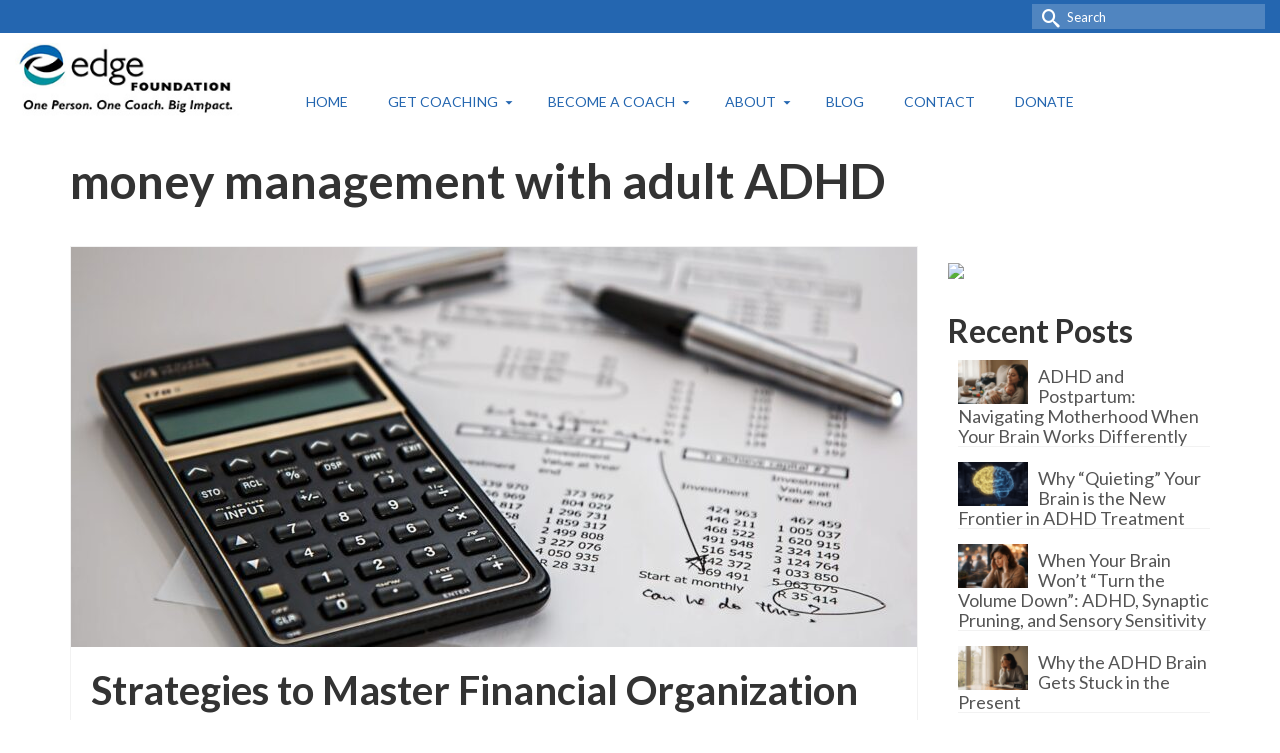

--- FILE ---
content_type: text/html; charset=UTF-8
request_url: https://edgefoundation.org/tag/money-management-with-adult-adhd/
body_size: 21326
content:
<!DOCTYPE html>
<html class="no-js" lang="en" itemscope="itemscope" itemtype="https://schema.org/WebPage" >
<head>
  <meta charset="UTF-8">
  <meta name="viewport" content="width=device-width, initial-scale=1.0">
  <meta http-equiv="X-UA-Compatible" content="IE=edge">
  <meta name='robots' content='noindex, follow' />
	<style>img:is([sizes="auto" i], [sizes^="auto," i]) { contain-intrinsic-size: 3000px 1500px }</style>
	
	<!-- This site is optimized with the Yoast SEO plugin v26.7 - https://yoast.com/wordpress/plugins/seo/ -->
	<title>money management with adult ADHD Archives - Edge Foundation</title>
	<meta property="og:locale" content="en_US" />
	<meta property="og:type" content="article" />
	<meta property="og:title" content="money management with adult ADHD Archives - Edge Foundation" />
	<meta property="og:url" content="https://edgefoundation.org/tag/money-management-with-adult-adhd/" />
	<meta property="og:site_name" content="Edge Foundation" />
	<meta name="twitter:card" content="summary_large_image" />
	<meta name="twitter:site" content="@EdgeFdn" />
	<script type="application/ld+json" class="yoast-schema-graph">{"@context":"https://schema.org","@graph":[{"@type":"CollectionPage","@id":"https://edgefoundation.org/tag/money-management-with-adult-adhd/","url":"https://edgefoundation.org/tag/money-management-with-adult-adhd/","name":"money management with adult ADHD Archives - Edge Foundation","isPartOf":{"@id":"https://edgefoundation.org/#website"},"primaryImageOfPage":{"@id":"https://edgefoundation.org/tag/money-management-with-adult-adhd/#primaryimage"},"image":{"@id":"https://edgefoundation.org/tag/money-management-with-adult-adhd/#primaryimage"},"thumbnailUrl":"https://edgefoundation.org/wp-content/uploads/2023/09/budgeting-2.jpg","breadcrumb":{"@id":"https://edgefoundation.org/tag/money-management-with-adult-adhd/#breadcrumb"},"inLanguage":"en-US"},{"@type":"ImageObject","inLanguage":"en-US","@id":"https://edgefoundation.org/tag/money-management-with-adult-adhd/#primaryimage","url":"https://edgefoundation.org/wp-content/uploads/2023/09/budgeting-2.jpg","contentUrl":"https://edgefoundation.org/wp-content/uploads/2023/09/budgeting-2.jpg","width":1280,"height":754},{"@type":"BreadcrumbList","@id":"https://edgefoundation.org/tag/money-management-with-adult-adhd/#breadcrumb","itemListElement":[{"@type":"ListItem","position":1,"name":"Home","item":"https://edgefoundation.org/"},{"@type":"ListItem","position":2,"name":"money management with adult ADHD"}]},{"@type":"WebSite","@id":"https://edgefoundation.org/#website","url":"https://edgefoundation.org/","name":"Edge Foundation","description":"Executive Function Coaching","publisher":{"@id":"https://edgefoundation.org/#organization"},"potentialAction":[{"@type":"SearchAction","target":{"@type":"EntryPoint","urlTemplate":"https://edgefoundation.org/?s={search_term_string}"},"query-input":{"@type":"PropertyValueSpecification","valueRequired":true,"valueName":"search_term_string"}}],"inLanguage":"en-US"},{"@type":"Organization","@id":"https://edgefoundation.org/#organization","name":"Edge Foundation","url":"https://edgefoundation.org/","logo":{"@type":"ImageObject","inLanguage":"en-US","@id":"https://edgefoundation.org/#/schema/logo/image/","url":"https://secureservercdn.net/198.71.189.232/p1e.e13.myftpupload.com/wp-content/uploads/2020/12/edge-foundation-logo-sm.jpg?time=1647641246","contentUrl":"https://secureservercdn.net/198.71.189.232/p1e.e13.myftpupload.com/wp-content/uploads/2020/12/edge-foundation-logo-sm.jpg?time=1647641246","width":150,"height":78,"caption":"Edge Foundation"},"image":{"@id":"https://edgefoundation.org/#/schema/logo/image/"},"sameAs":["https://x.com/EdgeFdn","https://www.linkedin.com/company/edge-foundation_2/","http://www.pinterest.com/edgefoundation/","http://www.youtube.com/user/GetYourEdge"]}]}</script>
	<!-- / Yoast SEO plugin. -->


<link rel='dns-prefetch' href='//fonts.googleapis.com' />
<link rel="alternate" type="application/rss+xml" title="Edge Foundation &raquo; Feed" href="https://edgefoundation.org/feed/" />
<link rel="alternate" type="application/rss+xml" title="Edge Foundation &raquo; Comments Feed" href="https://edgefoundation.org/comments/feed/" />
<link rel="alternate" type="application/rss+xml" title="Edge Foundation &raquo; money management with adult ADHD Tag Feed" href="https://edgefoundation.org/tag/money-management-with-adult-adhd/feed/" />
<link rel="shortcut icon" type="image/x-icon" href="https://edgefoundation.org/wp-content/uploads/2021/04/edge-foundation-favicon.png" />		<!-- This site uses the Google Analytics by MonsterInsights plugin v9.11.1 - Using Analytics tracking - https://www.monsterinsights.com/ -->
							<script src="//www.googletagmanager.com/gtag/js?id=G-4YCRM3NCS6"  data-cfasync="false" data-wpfc-render="false" type="text/javascript" async></script>
			<script data-cfasync="false" data-wpfc-render="false" type="text/javascript">
				var mi_version = '9.11.1';
				var mi_track_user = true;
				var mi_no_track_reason = '';
								var MonsterInsightsDefaultLocations = {"page_location":"https:\/\/edgefoundation.org\/tag\/money-management-with-adult-adhd\/"};
								if ( typeof MonsterInsightsPrivacyGuardFilter === 'function' ) {
					var MonsterInsightsLocations = (typeof MonsterInsightsExcludeQuery === 'object') ? MonsterInsightsPrivacyGuardFilter( MonsterInsightsExcludeQuery ) : MonsterInsightsPrivacyGuardFilter( MonsterInsightsDefaultLocations );
				} else {
					var MonsterInsightsLocations = (typeof MonsterInsightsExcludeQuery === 'object') ? MonsterInsightsExcludeQuery : MonsterInsightsDefaultLocations;
				}

								var disableStrs = [
										'ga-disable-G-4YCRM3NCS6',
									];

				/* Function to detect opted out users */
				function __gtagTrackerIsOptedOut() {
					for (var index = 0; index < disableStrs.length; index++) {
						if (document.cookie.indexOf(disableStrs[index] + '=true') > -1) {
							return true;
						}
					}

					return false;
				}

				/* Disable tracking if the opt-out cookie exists. */
				if (__gtagTrackerIsOptedOut()) {
					for (var index = 0; index < disableStrs.length; index++) {
						window[disableStrs[index]] = true;
					}
				}

				/* Opt-out function */
				function __gtagTrackerOptout() {
					for (var index = 0; index < disableStrs.length; index++) {
						document.cookie = disableStrs[index] + '=true; expires=Thu, 31 Dec 2099 23:59:59 UTC; path=/';
						window[disableStrs[index]] = true;
					}
				}

				if ('undefined' === typeof gaOptout) {
					function gaOptout() {
						__gtagTrackerOptout();
					}
				}
								window.dataLayer = window.dataLayer || [];

				window.MonsterInsightsDualTracker = {
					helpers: {},
					trackers: {},
				};
				if (mi_track_user) {
					function __gtagDataLayer() {
						dataLayer.push(arguments);
					}

					function __gtagTracker(type, name, parameters) {
						if (!parameters) {
							parameters = {};
						}

						if (parameters.send_to) {
							__gtagDataLayer.apply(null, arguments);
							return;
						}

						if (type === 'event') {
														parameters.send_to = monsterinsights_frontend.v4_id;
							var hookName = name;
							if (typeof parameters['event_category'] !== 'undefined') {
								hookName = parameters['event_category'] + ':' + name;
							}

							if (typeof MonsterInsightsDualTracker.trackers[hookName] !== 'undefined') {
								MonsterInsightsDualTracker.trackers[hookName](parameters);
							} else {
								__gtagDataLayer('event', name, parameters);
							}
							
						} else {
							__gtagDataLayer.apply(null, arguments);
						}
					}

					__gtagTracker('js', new Date());
					__gtagTracker('set', {
						'developer_id.dZGIzZG': true,
											});
					if ( MonsterInsightsLocations.page_location ) {
						__gtagTracker('set', MonsterInsightsLocations);
					}
										__gtagTracker('config', 'G-4YCRM3NCS6', {"forceSSL":"true","link_attribution":"true"} );
										window.gtag = __gtagTracker;										(function () {
						/* https://developers.google.com/analytics/devguides/collection/analyticsjs/ */
						/* ga and __gaTracker compatibility shim. */
						var noopfn = function () {
							return null;
						};
						var newtracker = function () {
							return new Tracker();
						};
						var Tracker = function () {
							return null;
						};
						var p = Tracker.prototype;
						p.get = noopfn;
						p.set = noopfn;
						p.send = function () {
							var args = Array.prototype.slice.call(arguments);
							args.unshift('send');
							__gaTracker.apply(null, args);
						};
						var __gaTracker = function () {
							var len = arguments.length;
							if (len === 0) {
								return;
							}
							var f = arguments[len - 1];
							if (typeof f !== 'object' || f === null || typeof f.hitCallback !== 'function') {
								if ('send' === arguments[0]) {
									var hitConverted, hitObject = false, action;
									if ('event' === arguments[1]) {
										if ('undefined' !== typeof arguments[3]) {
											hitObject = {
												'eventAction': arguments[3],
												'eventCategory': arguments[2],
												'eventLabel': arguments[4],
												'value': arguments[5] ? arguments[5] : 1,
											}
										}
									}
									if ('pageview' === arguments[1]) {
										if ('undefined' !== typeof arguments[2]) {
											hitObject = {
												'eventAction': 'page_view',
												'page_path': arguments[2],
											}
										}
									}
									if (typeof arguments[2] === 'object') {
										hitObject = arguments[2];
									}
									if (typeof arguments[5] === 'object') {
										Object.assign(hitObject, arguments[5]);
									}
									if ('undefined' !== typeof arguments[1].hitType) {
										hitObject = arguments[1];
										if ('pageview' === hitObject.hitType) {
											hitObject.eventAction = 'page_view';
										}
									}
									if (hitObject) {
										action = 'timing' === arguments[1].hitType ? 'timing_complete' : hitObject.eventAction;
										hitConverted = mapArgs(hitObject);
										__gtagTracker('event', action, hitConverted);
									}
								}
								return;
							}

							function mapArgs(args) {
								var arg, hit = {};
								var gaMap = {
									'eventCategory': 'event_category',
									'eventAction': 'event_action',
									'eventLabel': 'event_label',
									'eventValue': 'event_value',
									'nonInteraction': 'non_interaction',
									'timingCategory': 'event_category',
									'timingVar': 'name',
									'timingValue': 'value',
									'timingLabel': 'event_label',
									'page': 'page_path',
									'location': 'page_location',
									'title': 'page_title',
									'referrer' : 'page_referrer',
								};
								for (arg in args) {
																		if (!(!args.hasOwnProperty(arg) || !gaMap.hasOwnProperty(arg))) {
										hit[gaMap[arg]] = args[arg];
									} else {
										hit[arg] = args[arg];
									}
								}
								return hit;
							}

							try {
								f.hitCallback();
							} catch (ex) {
							}
						};
						__gaTracker.create = newtracker;
						__gaTracker.getByName = newtracker;
						__gaTracker.getAll = function () {
							return [];
						};
						__gaTracker.remove = noopfn;
						__gaTracker.loaded = true;
						window['__gaTracker'] = __gaTracker;
					})();
									} else {
										console.log("");
					(function () {
						function __gtagTracker() {
							return null;
						}

						window['__gtagTracker'] = __gtagTracker;
						window['gtag'] = __gtagTracker;
					})();
									}
			</script>
							<!-- / Google Analytics by MonsterInsights -->
		<script type="text/javascript">
/* <![CDATA[ */
window._wpemojiSettings = {"baseUrl":"https:\/\/s.w.org\/images\/core\/emoji\/16.0.1\/72x72\/","ext":".png","svgUrl":"https:\/\/s.w.org\/images\/core\/emoji\/16.0.1\/svg\/","svgExt":".svg","source":{"concatemoji":"https:\/\/edgefoundation.org\/wp-includes\/js\/wp-emoji-release.min.js?ver=6.8.3"}};
/*! This file is auto-generated */
!function(s,n){var o,i,e;function c(e){try{var t={supportTests:e,timestamp:(new Date).valueOf()};sessionStorage.setItem(o,JSON.stringify(t))}catch(e){}}function p(e,t,n){e.clearRect(0,0,e.canvas.width,e.canvas.height),e.fillText(t,0,0);var t=new Uint32Array(e.getImageData(0,0,e.canvas.width,e.canvas.height).data),a=(e.clearRect(0,0,e.canvas.width,e.canvas.height),e.fillText(n,0,0),new Uint32Array(e.getImageData(0,0,e.canvas.width,e.canvas.height).data));return t.every(function(e,t){return e===a[t]})}function u(e,t){e.clearRect(0,0,e.canvas.width,e.canvas.height),e.fillText(t,0,0);for(var n=e.getImageData(16,16,1,1),a=0;a<n.data.length;a++)if(0!==n.data[a])return!1;return!0}function f(e,t,n,a){switch(t){case"flag":return n(e,"\ud83c\udff3\ufe0f\u200d\u26a7\ufe0f","\ud83c\udff3\ufe0f\u200b\u26a7\ufe0f")?!1:!n(e,"\ud83c\udde8\ud83c\uddf6","\ud83c\udde8\u200b\ud83c\uddf6")&&!n(e,"\ud83c\udff4\udb40\udc67\udb40\udc62\udb40\udc65\udb40\udc6e\udb40\udc67\udb40\udc7f","\ud83c\udff4\u200b\udb40\udc67\u200b\udb40\udc62\u200b\udb40\udc65\u200b\udb40\udc6e\u200b\udb40\udc67\u200b\udb40\udc7f");case"emoji":return!a(e,"\ud83e\udedf")}return!1}function g(e,t,n,a){var r="undefined"!=typeof WorkerGlobalScope&&self instanceof WorkerGlobalScope?new OffscreenCanvas(300,150):s.createElement("canvas"),o=r.getContext("2d",{willReadFrequently:!0}),i=(o.textBaseline="top",o.font="600 32px Arial",{});return e.forEach(function(e){i[e]=t(o,e,n,a)}),i}function t(e){var t=s.createElement("script");t.src=e,t.defer=!0,s.head.appendChild(t)}"undefined"!=typeof Promise&&(o="wpEmojiSettingsSupports",i=["flag","emoji"],n.supports={everything:!0,everythingExceptFlag:!0},e=new Promise(function(e){s.addEventListener("DOMContentLoaded",e,{once:!0})}),new Promise(function(t){var n=function(){try{var e=JSON.parse(sessionStorage.getItem(o));if("object"==typeof e&&"number"==typeof e.timestamp&&(new Date).valueOf()<e.timestamp+604800&&"object"==typeof e.supportTests)return e.supportTests}catch(e){}return null}();if(!n){if("undefined"!=typeof Worker&&"undefined"!=typeof OffscreenCanvas&&"undefined"!=typeof URL&&URL.createObjectURL&&"undefined"!=typeof Blob)try{var e="postMessage("+g.toString()+"("+[JSON.stringify(i),f.toString(),p.toString(),u.toString()].join(",")+"));",a=new Blob([e],{type:"text/javascript"}),r=new Worker(URL.createObjectURL(a),{name:"wpTestEmojiSupports"});return void(r.onmessage=function(e){c(n=e.data),r.terminate(),t(n)})}catch(e){}c(n=g(i,f,p,u))}t(n)}).then(function(e){for(var t in e)n.supports[t]=e[t],n.supports.everything=n.supports.everything&&n.supports[t],"flag"!==t&&(n.supports.everythingExceptFlag=n.supports.everythingExceptFlag&&n.supports[t]);n.supports.everythingExceptFlag=n.supports.everythingExceptFlag&&!n.supports.flag,n.DOMReady=!1,n.readyCallback=function(){n.DOMReady=!0}}).then(function(){return e}).then(function(){var e;n.supports.everything||(n.readyCallback(),(e=n.source||{}).concatemoji?t(e.concatemoji):e.wpemoji&&e.twemoji&&(t(e.twemoji),t(e.wpemoji)))}))}((window,document),window._wpemojiSettings);
/* ]]> */
</script>
<script>function cpLoadCSS(e,t,n){"use strict";var i=window.document.createElement("link"),o=t||window.document.getElementsByTagName("script")[0];return i.rel="stylesheet",i.href=e,i.media="only x",o.parentNode.insertBefore(i,o),setTimeout(function(){i.media=n||"all"}),i}</script><style>.cp-popup-container .cpro-overlay,.cp-popup-container .cp-popup-wrapper{opacity:0;visibility:hidden;display:none}</style><link rel='stylesheet' id='wpapp-styles-css' href='https://edgefoundation.org/wp-content/plugins/wordpress-easy-paypal-payment-or-donation-accept-plugin/wpapp-styles.css?ver=5.1.4' type='text/css' media='all' />
<style id='wp-emoji-styles-inline-css' type='text/css'>

	img.wp-smiley, img.emoji {
		display: inline !important;
		border: none !important;
		box-shadow: none !important;
		height: 1em !important;
		width: 1em !important;
		margin: 0 0.07em !important;
		vertical-align: -0.1em !important;
		background: none !important;
		padding: 0 !important;
	}
</style>
<link rel='stylesheet' id='wp-block-library-css' href='https://edgefoundation.org/wp-includes/css/dist/block-library/style.min.css?ver=6.8.3' type='text/css' media='all' />
<style id='classic-theme-styles-inline-css' type='text/css'>
/*! This file is auto-generated */
.wp-block-button__link{color:#fff;background-color:#32373c;border-radius:9999px;box-shadow:none;text-decoration:none;padding:calc(.667em + 2px) calc(1.333em + 2px);font-size:1.125em}.wp-block-file__button{background:#32373c;color:#fff;text-decoration:none}
</style>
<link rel='stylesheet' id='coblocks-frontend-css' href='https://edgefoundation.org/wp-content/plugins/coblocks/dist/style-coblocks-1.css?ver=3.1.16' type='text/css' media='all' />
<link rel='stylesheet' id='coblocks-extensions-css' href='https://edgefoundation.org/wp-content/plugins/coblocks/dist/style-coblocks-extensions.css?ver=3.1.16' type='text/css' media='all' />
<link rel='stylesheet' id='coblocks-animation-css' href='https://edgefoundation.org/wp-content/plugins/coblocks/dist/style-coblocks-animation.css?ver=2677611078ee87eb3b1c' type='text/css' media='all' />
<style id='global-styles-inline-css' type='text/css'>
:root{--wp--preset--aspect-ratio--square: 1;--wp--preset--aspect-ratio--4-3: 4/3;--wp--preset--aspect-ratio--3-4: 3/4;--wp--preset--aspect-ratio--3-2: 3/2;--wp--preset--aspect-ratio--2-3: 2/3;--wp--preset--aspect-ratio--16-9: 16/9;--wp--preset--aspect-ratio--9-16: 9/16;--wp--preset--color--black: #000000;--wp--preset--color--cyan-bluish-gray: #abb8c3;--wp--preset--color--white: #ffffff;--wp--preset--color--pale-pink: #f78da7;--wp--preset--color--vivid-red: #cf2e2e;--wp--preset--color--luminous-vivid-orange: #ff6900;--wp--preset--color--luminous-vivid-amber: #fcb900;--wp--preset--color--light-green-cyan: #7bdcb5;--wp--preset--color--vivid-green-cyan: #00d084;--wp--preset--color--pale-cyan-blue: #8ed1fc;--wp--preset--color--vivid-cyan-blue: #0693e3;--wp--preset--color--vivid-purple: #9b51e0;--wp--preset--color--kb-palette-6: #888888;--wp--preset--color--kb-palette-7: #888888;--wp--preset--gradient--vivid-cyan-blue-to-vivid-purple: linear-gradient(135deg,rgba(6,147,227,1) 0%,rgb(155,81,224) 100%);--wp--preset--gradient--light-green-cyan-to-vivid-green-cyan: linear-gradient(135deg,rgb(122,220,180) 0%,rgb(0,208,130) 100%);--wp--preset--gradient--luminous-vivid-amber-to-luminous-vivid-orange: linear-gradient(135deg,rgba(252,185,0,1) 0%,rgba(255,105,0,1) 100%);--wp--preset--gradient--luminous-vivid-orange-to-vivid-red: linear-gradient(135deg,rgba(255,105,0,1) 0%,rgb(207,46,46) 100%);--wp--preset--gradient--very-light-gray-to-cyan-bluish-gray: linear-gradient(135deg,rgb(238,238,238) 0%,rgb(169,184,195) 100%);--wp--preset--gradient--cool-to-warm-spectrum: linear-gradient(135deg,rgb(74,234,220) 0%,rgb(151,120,209) 20%,rgb(207,42,186) 40%,rgb(238,44,130) 60%,rgb(251,105,98) 80%,rgb(254,248,76) 100%);--wp--preset--gradient--blush-light-purple: linear-gradient(135deg,rgb(255,206,236) 0%,rgb(152,150,240) 100%);--wp--preset--gradient--blush-bordeaux: linear-gradient(135deg,rgb(254,205,165) 0%,rgb(254,45,45) 50%,rgb(107,0,62) 100%);--wp--preset--gradient--luminous-dusk: linear-gradient(135deg,rgb(255,203,112) 0%,rgb(199,81,192) 50%,rgb(65,88,208) 100%);--wp--preset--gradient--pale-ocean: linear-gradient(135deg,rgb(255,245,203) 0%,rgb(182,227,212) 50%,rgb(51,167,181) 100%);--wp--preset--gradient--electric-grass: linear-gradient(135deg,rgb(202,248,128) 0%,rgb(113,206,126) 100%);--wp--preset--gradient--midnight: linear-gradient(135deg,rgb(2,3,129) 0%,rgb(40,116,252) 100%);--wp--preset--font-size--small: 13px;--wp--preset--font-size--medium: 20px;--wp--preset--font-size--large: 36px;--wp--preset--font-size--x-large: 42px;--wp--preset--spacing--20: 0.44rem;--wp--preset--spacing--30: 0.67rem;--wp--preset--spacing--40: 1rem;--wp--preset--spacing--50: 1.5rem;--wp--preset--spacing--60: 2.25rem;--wp--preset--spacing--70: 3.38rem;--wp--preset--spacing--80: 5.06rem;--wp--preset--shadow--natural: 6px 6px 9px rgba(0, 0, 0, 0.2);--wp--preset--shadow--deep: 12px 12px 50px rgba(0, 0, 0, 0.4);--wp--preset--shadow--sharp: 6px 6px 0px rgba(0, 0, 0, 0.2);--wp--preset--shadow--outlined: 6px 6px 0px -3px rgba(255, 255, 255, 1), 6px 6px rgba(0, 0, 0, 1);--wp--preset--shadow--crisp: 6px 6px 0px rgba(0, 0, 0, 1);}:where(.is-layout-flex){gap: 0.5em;}:where(.is-layout-grid){gap: 0.5em;}body .is-layout-flex{display: flex;}.is-layout-flex{flex-wrap: wrap;align-items: center;}.is-layout-flex > :is(*, div){margin: 0;}body .is-layout-grid{display: grid;}.is-layout-grid > :is(*, div){margin: 0;}:where(.wp-block-columns.is-layout-flex){gap: 2em;}:where(.wp-block-columns.is-layout-grid){gap: 2em;}:where(.wp-block-post-template.is-layout-flex){gap: 1.25em;}:where(.wp-block-post-template.is-layout-grid){gap: 1.25em;}.has-black-color{color: var(--wp--preset--color--black) !important;}.has-cyan-bluish-gray-color{color: var(--wp--preset--color--cyan-bluish-gray) !important;}.has-white-color{color: var(--wp--preset--color--white) !important;}.has-pale-pink-color{color: var(--wp--preset--color--pale-pink) !important;}.has-vivid-red-color{color: var(--wp--preset--color--vivid-red) !important;}.has-luminous-vivid-orange-color{color: var(--wp--preset--color--luminous-vivid-orange) !important;}.has-luminous-vivid-amber-color{color: var(--wp--preset--color--luminous-vivid-amber) !important;}.has-light-green-cyan-color{color: var(--wp--preset--color--light-green-cyan) !important;}.has-vivid-green-cyan-color{color: var(--wp--preset--color--vivid-green-cyan) !important;}.has-pale-cyan-blue-color{color: var(--wp--preset--color--pale-cyan-blue) !important;}.has-vivid-cyan-blue-color{color: var(--wp--preset--color--vivid-cyan-blue) !important;}.has-vivid-purple-color{color: var(--wp--preset--color--vivid-purple) !important;}.has-black-background-color{background-color: var(--wp--preset--color--black) !important;}.has-cyan-bluish-gray-background-color{background-color: var(--wp--preset--color--cyan-bluish-gray) !important;}.has-white-background-color{background-color: var(--wp--preset--color--white) !important;}.has-pale-pink-background-color{background-color: var(--wp--preset--color--pale-pink) !important;}.has-vivid-red-background-color{background-color: var(--wp--preset--color--vivid-red) !important;}.has-luminous-vivid-orange-background-color{background-color: var(--wp--preset--color--luminous-vivid-orange) !important;}.has-luminous-vivid-amber-background-color{background-color: var(--wp--preset--color--luminous-vivid-amber) !important;}.has-light-green-cyan-background-color{background-color: var(--wp--preset--color--light-green-cyan) !important;}.has-vivid-green-cyan-background-color{background-color: var(--wp--preset--color--vivid-green-cyan) !important;}.has-pale-cyan-blue-background-color{background-color: var(--wp--preset--color--pale-cyan-blue) !important;}.has-vivid-cyan-blue-background-color{background-color: var(--wp--preset--color--vivid-cyan-blue) !important;}.has-vivid-purple-background-color{background-color: var(--wp--preset--color--vivid-purple) !important;}.has-black-border-color{border-color: var(--wp--preset--color--black) !important;}.has-cyan-bluish-gray-border-color{border-color: var(--wp--preset--color--cyan-bluish-gray) !important;}.has-white-border-color{border-color: var(--wp--preset--color--white) !important;}.has-pale-pink-border-color{border-color: var(--wp--preset--color--pale-pink) !important;}.has-vivid-red-border-color{border-color: var(--wp--preset--color--vivid-red) !important;}.has-luminous-vivid-orange-border-color{border-color: var(--wp--preset--color--luminous-vivid-orange) !important;}.has-luminous-vivid-amber-border-color{border-color: var(--wp--preset--color--luminous-vivid-amber) !important;}.has-light-green-cyan-border-color{border-color: var(--wp--preset--color--light-green-cyan) !important;}.has-vivid-green-cyan-border-color{border-color: var(--wp--preset--color--vivid-green-cyan) !important;}.has-pale-cyan-blue-border-color{border-color: var(--wp--preset--color--pale-cyan-blue) !important;}.has-vivid-cyan-blue-border-color{border-color: var(--wp--preset--color--vivid-cyan-blue) !important;}.has-vivid-purple-border-color{border-color: var(--wp--preset--color--vivid-purple) !important;}.has-vivid-cyan-blue-to-vivid-purple-gradient-background{background: var(--wp--preset--gradient--vivid-cyan-blue-to-vivid-purple) !important;}.has-light-green-cyan-to-vivid-green-cyan-gradient-background{background: var(--wp--preset--gradient--light-green-cyan-to-vivid-green-cyan) !important;}.has-luminous-vivid-amber-to-luminous-vivid-orange-gradient-background{background: var(--wp--preset--gradient--luminous-vivid-amber-to-luminous-vivid-orange) !important;}.has-luminous-vivid-orange-to-vivid-red-gradient-background{background: var(--wp--preset--gradient--luminous-vivid-orange-to-vivid-red) !important;}.has-very-light-gray-to-cyan-bluish-gray-gradient-background{background: var(--wp--preset--gradient--very-light-gray-to-cyan-bluish-gray) !important;}.has-cool-to-warm-spectrum-gradient-background{background: var(--wp--preset--gradient--cool-to-warm-spectrum) !important;}.has-blush-light-purple-gradient-background{background: var(--wp--preset--gradient--blush-light-purple) !important;}.has-blush-bordeaux-gradient-background{background: var(--wp--preset--gradient--blush-bordeaux) !important;}.has-luminous-dusk-gradient-background{background: var(--wp--preset--gradient--luminous-dusk) !important;}.has-pale-ocean-gradient-background{background: var(--wp--preset--gradient--pale-ocean) !important;}.has-electric-grass-gradient-background{background: var(--wp--preset--gradient--electric-grass) !important;}.has-midnight-gradient-background{background: var(--wp--preset--gradient--midnight) !important;}.has-small-font-size{font-size: var(--wp--preset--font-size--small) !important;}.has-medium-font-size{font-size: var(--wp--preset--font-size--medium) !important;}.has-large-font-size{font-size: var(--wp--preset--font-size--large) !important;}.has-x-large-font-size{font-size: var(--wp--preset--font-size--x-large) !important;}
:where(.wp-block-post-template.is-layout-flex){gap: 1.25em;}:where(.wp-block-post-template.is-layout-grid){gap: 1.25em;}
:where(.wp-block-columns.is-layout-flex){gap: 2em;}:where(.wp-block-columns.is-layout-grid){gap: 2em;}
:root :where(.wp-block-pullquote){font-size: 1.5em;line-height: 1.6;}
</style>
<link rel='stylesheet' id='ssb-front-css-css' href='https://edgefoundation.org/wp-content/plugins/simple-social-buttons/assets/css/front.css?ver=6.2.0' type='text/css' media='all' />
<script>document.addEventListener('DOMContentLoaded', function(event) {  if( typeof cpLoadCSS !== 'undefined' ) { cpLoadCSS('https://edgefoundation.org/wp-content/plugins/convertpro/assets/modules/css/cp-popup.min.css?ver=1.8.8', 0, 'all'); } }); </script>
<link rel='stylesheet' id='wp-components-css' href='https://edgefoundation.org/wp-includes/css/dist/components/style.min.css?ver=6.8.3' type='text/css' media='all' />
<link rel='stylesheet' id='godaddy-styles-css' href='https://edgefoundation.org/wp-content/mu-plugins/vendor/wpex/godaddy-launch/includes/Dependencies/GoDaddy/Styles/build/latest.css?ver=2.0.2' type='text/css' media='all' />
<style id='kadence-blocks-global-variables-inline-css' type='text/css'>
:root {--global-kb-font-size-sm:clamp(0.8rem, 0.73rem + 0.217vw, 0.9rem);--global-kb-font-size-md:clamp(1.1rem, 0.995rem + 0.326vw, 1.25rem);--global-kb-font-size-lg:clamp(1.75rem, 1.576rem + 0.543vw, 2rem);--global-kb-font-size-xl:clamp(2.25rem, 1.728rem + 1.63vw, 3rem);--global-kb-font-size-xxl:clamp(2.5rem, 1.456rem + 3.26vw, 4rem);--global-kb-font-size-xxxl:clamp(2.75rem, 0.489rem + 7.065vw, 6rem);}:root {--global-palette1: #3182CE;--global-palette2: #2B6CB0;--global-palette3: #1A202C;--global-palette4: #2D3748;--global-palette5: #4A5568;--global-palette6: #718096;--global-palette7: #EDF2F7;--global-palette8: #F7FAFC;--global-palette9: #ffffff;}
</style>
<link rel='stylesheet' id='kadence_slider_css-css' href='https://edgefoundation.org/wp-content/plugins/kadence-slider/css/ksp.css?ver=2.3.6' type='text/css' media='all' />
<link rel='stylesheet' id='virtue_main-css' href='https://edgefoundation.org/wp-content/themes/virtue_premium/assets/css/virtue.css?ver=4.10.21' type='text/css' media='all' />
<link rel='stylesheet' id='virtue_print-css' href='https://edgefoundation.org/wp-content/themes/virtue_premium/assets/css/virtue_print.css?ver=4.10.21' type='text/css' media='print' />
<link rel='stylesheet' id='virtue_so_pb-css' href='https://edgefoundation.org/wp-content/themes/virtue_premium/assets/css/virtue-so-page-builder.css?ver=4.10.21' type='text/css' media='all' />
<link rel='stylesheet' id='virtue_icons-css' href='https://edgefoundation.org/wp-content/themes/virtue_premium/assets/css/virtue_icons.css?ver=4.10.21' type='text/css' media='all' />
<link rel='stylesheet' id='virtue_skin-css' href='https://edgefoundation.org/wp-content/themes/virtue_premium/assets/css/skins/default.css?ver=4.10.21' type='text/css' media='all' />
<link rel='stylesheet' id='redux-google-fonts-virtue_premium-css' href='https://fonts.googleapis.com/css?family=Lato%3A100%2C300%2C400%2C700%2C900%2C100italic%2C300italic%2C400italic%2C700italic%2C900italic&#038;ver=6.8.3' type='text/css' media='all' />
<link rel='stylesheet' id='redux-google-fonts-kadence_slider-css' href='https://fonts.googleapis.com/css?family=Raleway%3A400%2C300%2C200&#038;ver=6.8.3' type='text/css' media='all' />
<style id="kadence_blocks_palette_css">:root .has-kb-palette-6-color{color:#888888}:root .has-kb-palette-6-background-color{background-color:#888888}:root .has-kb-palette-7-color{color:#888888}:root .has-kb-palette-7-background-color{background-color:#888888}</style><script type="text/javascript" src="https://edgefoundation.org/wp-includes/js/jquery/jquery.min.js?ver=3.7.1" id="jquery-core-js"></script>
<script type="text/javascript" src="https://edgefoundation.org/wp-includes/js/jquery/jquery-migrate.min.js?ver=3.4.1" id="jquery-migrate-js"></script>
<script type="text/javascript" src="https://edgefoundation.org/wp-content/plugins/google-analytics-for-wordpress/assets/js/frontend-gtag.min.js?ver=9.11.1" id="monsterinsights-frontend-script-js" async="async" data-wp-strategy="async"></script>
<script data-cfasync="false" data-wpfc-render="false" type="text/javascript" id='monsterinsights-frontend-script-js-extra'>/* <![CDATA[ */
var monsterinsights_frontend = {"js_events_tracking":"true","download_extensions":"doc,pdf,ppt,zip,xls,docx,pptx,xlsx","inbound_paths":"[{\"path\":\"\\\/recommend\\\/\",\"label\":\"affiliate\"},{\"path\":\"\\\/recommend\\\/\",\"label\":\"affiliate\"}]","home_url":"https:\/\/edgefoundation.org","hash_tracking":"false","v4_id":"G-4YCRM3NCS6"};/* ]]> */
</script>
<script type="text/javascript" src="https://edgefoundation.org/wp-content/plugins/related-posts-thumbnails/assets/js/front.min.js?ver=4.3.1" id="rpt_front_style-js"></script>
<script type="text/javascript" src="https://edgefoundation.org/wp-content/plugins/related-posts-thumbnails/assets/js/lazy-load.js?ver=4.3.1" id="rpt-lazy-load-js"></script>
<!--[if lt IE 9]>
<script type="text/javascript" src="https://edgefoundation.org/wp-content/themes/virtue_premium/assets/js/vendor/respond.min.js?ver=6.8.3" id="virtue-respond-js"></script>
<![endif]-->
<link rel="https://api.w.org/" href="https://edgefoundation.org/wp-json/" /><link rel="alternate" title="JSON" type="application/json" href="https://edgefoundation.org/wp-json/wp/v2/tags/17" /><link rel="EditURI" type="application/rsd+xml" title="RSD" href="https://edgefoundation.org/xmlrpc.php?rsd" />
<!-- Meta Pixel Code -->
<script>
!function(f,b,e,v,n,t,s)
{if(f.fbq)return;n=f.fbq=function(){n.callMethod?
n.callMethod.apply(n,arguments):n.queue.push(arguments)};
if(!f._fbq)f._fbq=n;n.push=n;n.loaded=!0;n.version='2.0';
n.queue=[];t=b.createElement(e);t.async=!0;
t.src=v;s=b.getElementsByTagName(e)[0];
s.parentNode.insertBefore(t,s)}(window, document,'script',
'https://connect.facebook.net/en_US/fbevents.js');
fbq('init', '218655746148746');
fbq('track', 'PageView');
</script>
<noscript><img height="1" width="1" style="display:none"
src="https://www.facebook.com/tr?id=218655746148746&ev=PageView&noscript=1"
/></noscript>
<!-- End Meta Pixel Code -->

<!-- Google Tag Manager -->
<script>(function(w,d,s,l,i){w[l]=w[l]||[];w[l].push({'gtm.start':
new Date().getTime(),event:'gtm.js'});var f=d.getElementsByTagName(s)[0],
j=d.createElement(s),dl=l!='dataLayer'?'&l='+l:'';j.async=true;j.src=
'https://www.googletagmanager.com/gtm.js?id='+i+dl;f.parentNode.insertBefore(j,f);
})(window,document,'script','dataLayer','GTM-MFTP83NK');</script>
<!-- End Google Tag Manager -->        <style>
            #related_posts_thumbnails li {
                border-right: 1px solid #dddddd;
                background-color: #ffffff            }

            #related_posts_thumbnails li:hover {
                background-color: #eeeeee;
            }

            .relpost_content {
                font-size: 12px;
                color: #333333;
            }

            .relpost-block-single {
                background-color: #ffffff;
                border-right: 1px solid #dddddd;
                border-left: 1px solid #dddddd;
                margin-right: -1px;
            }

            .relpost-block-single:hover {
                background-color: #eeeeee;
            }
        </style>

         <style media="screen">

		.simplesocialbuttons.simplesocialbuttons_inline .ssb-fb-like, .simplesocialbuttons.simplesocialbuttons_inline amp-facebook-like {
	  margin: ;
	}
		 /*inline margin*/
	
	
	
	
	
		.simplesocialbuttons.simplesocialbuttons_inline.simplesocial-round-icon button{
	  margin: ;
	}

	
			 /*margin-digbar*/

	
	
	
	
	
	
	
</style>

<!-- Open Graph Meta Tags generated by Simple Social Buttons 6.2.0 -->
<meta property="og:title" content="Strategies to Master Financial Organization with ADHD - Edge Foundation" />
<meta property="og:type" content="website" />
<meta property="og:description" content="Managing finances can be especially challenging when you have ADHD. Here are strategies you can use to keep your finances organized." />
<meta property="og:url" content="https://edgefoundation.org/strategies-to-master-financial-organization-with-adhd/" />
<meta property="og:site_name" content="Edge Foundation" />
<meta property="og:image" content="https://edgefoundation.org/wp-content/uploads/2023/09/budgeting-2.jpg" />
<meta name="twitter:card" content="summary_large_image" />
<meta name="twitter:description" content="Managing finances can be especially challenging when you have ADHD. Here are strategies you can use to keep your finances organized." />
<meta name="twitter:title" content="Strategies to Master Financial Organization with ADHD - Edge Foundation" />
<meta property="twitter:image" content="https://edgefoundation.org/wp-content/uploads/2023/09/budgeting-2.jpg" />
<style type="text/css" id="kt-custom-css">#logo {padding-top:10px;}#logo {padding-bottom:0px;}#logo {margin-left:0px;}#logo {margin-right:0px;}#nav-main, .nav-main {margin-top:50px;}#nav-main, .nav-main  {margin-bottom:0px;}.headerfont, .tp-caption, .yith-wcan-list li, .yith-wcan .yith-wcan-reset-navigation, ul.yith-wcan-label li a, .price {font-family:Lato;} 
  .topbarmenu ul li {font-family:Lato;}
  #kadbreadcrumbs {font-family:Lato;}#nav-main ul.sf-menu a:hover, #nav-main ul.sf-menu a:focus, .nav-main ul.sf-menu a:hover, .nav-main ul.sf-menu a:focus, #nav-main ul.sf-menu li.current-menu-item > a, .nav-main ul.sf-menu li.current-menu-item > a, #nav-main ul.sf-menu ul li a:hover, .nav-main ul.sf-menu ul li a:hover, #nav-main ul.sf-menu ul li a:focus, .nav-main ul.sf-menu ul li a:focus {color:#ffffff;}#nav-main ul.sf-menu li a:hover, #nav-main ul.sf-menu li a:focus, .nav-main ul.sf-menu a:hover, .nav-main ul.sf-menu a:focus, #nav-main ul.sf-menu li.current-menu-item > a, .nav-main ul.sf-menu li.current-menu-item > a, #nav-main ul.sf-menu ul li a:hover, .nav-main ul.sf-menu ul li a:hover, #nav-main ul.sf-menu ul li a:focus, .nav-main ul.sf-menu ul li a:focus  {background:#2466b0;}@media (max-width: 991px) {.topbarmenu ul.sf-menu {display: none;} } @media only screen and (device-width: 768px) {.topbarmenu ul.sf-menu {display: none;} } @media (max-width: 768px) {#topbar-search form {display: none;}}@media (max-width: 767px) {#kad-banner,#kad-banner-sticky-wrapper{display: none;}#kad-mobile-banner, #kad-mobile-banner-sticky-wrapper{display:block;}}.mobile-header-container a, .mobile-header-container .mh-nav-trigger-case{color:#2466b0;}.portfolionav {padding: 10px 0 10px;} @media (-webkit-min-device-pixel-ratio: 2), (min-resolution: 192dpi) { body #kad-banner #logo .kad-standard-logo, body #kad-banner #logo .kt-intrinsic-container-center {display: none;} body #kad-banner #logo .kad-retina-logo {display: block;}}#nav-second ul.sf-menu>li {width:16.5%;}#nav-main .sf-menu ul, .nav-main .sf-menu ul, #nav-second .sf-menu ul, .topbarmenu .sf-menu ul{background: #2466b0;}#nav-main ul.sf-menu ul li a, .nav-main ul.sf-menu ul li a, #nav-second ul.sf-menu ul li a, .topbarmenu ul.sf-menu ul li a, #kad-head-cart-popup ul.cart_list li, #nav-main ul.sf-menu ul#kad-head-cart-popup li .quantity, #nav-main ul.sf-menu ul#kad-head-cart-popup .total, #kad-head-cart-popup p.woocommerce-mini-cart__empty-message {color: #ffffff;}.kad-header-style-two .nav-main ul.sf-menu > li {width: 33.333333%;}.kad-hidepostauthortop, .postauthortop {display:none;}.subhead .postedintop, .kad-hidepostedin {display:none;}.postcommentscount {display:none;}.postdate, .kad-hidedate, .postdatetooltip, .recentpost_date{display:none;}[class*="wp-image"] {-webkit-box-shadow: none;-moz-box-shadow: none;box-shadow: none;border:none;}[class*="wp-image"]:hover {-webkit-box-shadow: none;-moz-box-shadow: none;box-shadow: none;border:none;} .light-dropshaddow {-moz-box-shadow: none;-webkit-box-shadow: none;box-shadow: none;}.entry-content p { margin-bottom:16px;}/*  Top bar styling  */
div#topbar.topclass {
     background-color:  #2466b0; 
}

.kad-header-left {
     width:  20%;
}
.kad-header-righft {
     width:  80%;
}
#kad-banner .container {
      width:100%;
}

/*  Page title styling  */
.page-header {
     border: none;
}

/* Contact form styling  */
#submit {
     background-color: #304b70;
}

/* Styling for newsletter and PDF sign up forms */
#request-information-about-edge-coaching-copy-5 .yikes-easy-mc-submit-button,
#request-information-about-edge-coaching-4 .yikes-easy-mc-submit-button,
#parent-care-package-1 .yikes-easy-mc-submit-button,
#college-success-guide-2 .yikes-easy-mc-submit-button,
#sign-up-for-our-newsletter-3 .yikes-easy-mc-submit-button {
         width: 50%;
         background: #2466b0;
         color: #ffffff;
}

/*  Column styling 
body.home.page-template.page-template-page-fullwidth.page-template-page-fullwidth-php.page.logged-in.admin-bar.wp-embed-responsive.kt-showsub-indicator.notsticky.virtue-skin-default.wide.customize-support div#wrapper.container div.wrap.clearfix.contentclass.hfeed div#content.container.homepagecontent.container-fullwidth div.row div.main.col-md-12 div.entry-content div.homecontent.clearfix.home-margin div.wp-block-kadence-rowlayout.alignnone div#kt-layout-id_7ac5e3-7c.kt-row-layout-inner.kt-layout-id_7ac5e3-7c div.kt-row-column-wrap.kt-has-4-columns.kt-gutter-default.kt-v-gutter-default.kt-row-valign-top.kt-row-layout-equal.kt-tab-layout-inherit.kt-m-colapse-left-to-right.kt-mobile-layout-row div.wp-block-kadence-column.inner-column-1.kadence-column_814408-19 div.kt-inside-inner-col,
body.home.page-template.page-template-page-fullwidth.page-template-page-fullwidth-php.page.logged-in.admin-bar.wp-embed-responsive.kt-showsub-indicator.notsticky.virtue-skin-default.wide.customize-support div#wrapper.container div.wrap.clearfix.contentclass.hfeed div#content.container.homepagecontent.container-fullwidth div.row div.main.col-md-12 div.entry-content div.homecontent.clearfix.home-margin div.wp-block-kadence-rowlayout.alignnone div#kt-layout-id_7ac5e3-7c.kt-row-layout-inner.kt-layout-id_7ac5e3-7c div.kt-row-column-wrap.kt-has-4-columns.kt-gutter-default.kt-v-gutter-default.kt-row-valign-top.kt-row-layout-equal.kt-tab-layout-inherit.kt-m-colapse-left-to-right.kt-mobile-layout-row div.wp-block-kadence-column.inner-column-3.kadence-column_b20b17-85 div.kt-inside-inner-col {
     width: 300px;
}
*/
/*Socials on mobile menu*/
.header-mobile-social-wrap {
	margin-left: -8px !important;
}
/*---end top navigation edits---*/

/* Testimonial  icon styling */
.icon-user2 {
     display: none;
}
/* Footer Social Buttons */
.footer-social-inner-wrap {
	margin-left: -.7em;
}
/* Footer - MailChimp Signup Widget*/
#mc_embed_signup {
	background: #fff0 !important;
	font-family: Lato !important;
	font-size: 17px !important;
}

#mc_embed_signup form {
	padding: 0 !important;
}

.indicates-required {
	display: none;
}

#mc_embed_signup .button {
	background: #2b6cb0 !important;
	border-radius: 0px !important;
	font-size: 18px !important;
	font-family: Lato !important;
	font-weight: 500 !important;
	letter-spacing: .01em;
}

#mc-embedded-subscribe {
	line-height: 1.6 !important;
}

/*footer navigation menu edits*/

#containerfooter .menu {
margin: 0 0 0 0;
}
#containerfooter .menu li a {
max-width: 100%;
}
.widget_nav_menu {
	padding-bottom: 2em;
}
.widget_nav_menu a,
#menu-footer-navigation a {
	color: #3b3b3b !important;  
}
.widget_nav_menu a:hover,
#menu-footer-navigation a:hover {
	color:   #ffffff !important; 
        /*  background:   rgb(0 0 0 / 0);     */
}
#containerfooter .menu li a {
         background: rgb(0 0 0 / 0); 
}
/*---end footer edits---*/

/*  Staff bio Styling  */
.staff_item_info h3 {
     font-size: 24px;
     text-align: center;
}</style>		<style type="text/css" id="wp-custom-css">
			/*fixing homepage mobile header to widen mast header*/
@media only screen and (max-width: 780px) {
.wp-block-coblocks-row[data-columns="1"] .wp-block-coblocks-column__inner>[class*="wp-block-"] {
		max-width: 80% !important;
	margin-left: 0 !important;
	}
}

/*sets all header fonts for mobile screens*/
@media only screen and (max-width: 780px) {
  h1 {
    font-size: 36px !important;
		line-height: 42px !important;
  }
	
	h2 {
    font-size: 30px !important;
		line-height: 36px !important;
  }
	
	h3 {
    font-size: 24px !important;
		line-height: 30px !important;
  }
	
	h4 {
    font-size: 18px !important;
		line-height: 26px !important;
  }
	
	h5 {
    font-size: 16px !important;
		line-height: 22px !important;
  }
}

/*sets all header fonts for tablet screens*/
@media only screen and (min-width: 781px) and (max-width: 1024px) {
  h1 {
    font-size: 44px !important;
		line-height: 50px !important;
  }
	
	h2 {
    font-size: 36px !important;
		line-height: 42px !important;
  }
	
	h3 {
    font-size: 28px !important;
		line-height: 34px !important;
  }
	
	h4 {
    font-size: 22px !important;
		line-height: 28px !important;
  }
	
	h5 {
    font-size: 18px !important;
		line-height: 24px !important;
  }
}		</style>
		<style type="text/css" title="dynamic-css" class="options-output">header #logo a.brand,.logofont{font-family:Lato;line-height:40px;font-weight:400;font-style:normal;font-size:32px;}.kad_tagline{font-family:Lato;line-height:20px;font-weight:400;font-style:normal;color:#444444;font-size:14px;}h1{font-family:Lato;line-height:54px;font-weight:700;font-style:normal;font-size:48px;}h2{font-family:Lato;line-height:46px;font-weight:700;font-style:normal;font-size:40px;}h3{font-family:Lato;line-height:38px;font-weight:700;font-style:normal;font-size:32px;}h4{font-family:Lato;line-height:30px;font-weight:700;font-style:normal;font-size:24px;}h5{font-family:Lato;line-height:24px;font-weight:normal;font-style:normal;font-size:18px;}body{font-family:Lato;line-height:26px;font-weight:400;font-style:normal;font-size:18px;}#nav-main ul.sf-menu a, .nav-main ul.sf-menu a{font-family:Lato;line-height:18px;font-weight:400;font-style:normal;color:#2466b0;font-size:14px;}#nav-second ul.sf-menu a{font-family:Lato;line-height:22px;font-weight:400;font-style:normal;font-size:18px;}#nav-main ul.sf-menu ul li a, #nav-second ul.sf-menu ul li a, .nav-main ul.sf-menu ul li a{line-height:inheritpx;font-size:14px;}.kad-nav-inner .kad-mnav, .kad-mobile-nav .kad-nav-inner li a,.nav-trigger-case{font-family:Lato;line-height:20px;font-weight:400;font-style:normal;font-size:16px;}</style></head>
<body class="archive tag tag-money-management-with-adult-adhd tag-17 wp-embed-responsive wp-theme-virtue_premium kt-showsub-indicator notsticky virtue-skin-default wide" data-smooth-scrolling="0" data-smooth-scrolling-hide="0" data-jsselect="1" data-product-tab-scroll="0" data-animate="1" data-sticky="0" >
	<!-- Google Tag Manager (noscript) -->
<noscript><iframe src="https://www.googletagmanager.com/ns.html?id=GTM-MFTP83NK"
height="0" width="0" style="display:none;visibility:hidden"></iframe></noscript>
<!-- End Google Tag Manager (noscript) -->	<div id="wrapper" class="container">
	<!--[if lt IE 8]><div class="alert"> You are using an outdated browser. Please upgrade your browser to improve your experience.</div><![endif]-->
	<header id="kad-banner" class="banner headerclass kt-not-mobile-sticky " data-header-shrink="0" data-mobile-sticky="0" data-menu-stick="0">
<div id="topbar" class="topclass">
	<div class="container">
		<div class="row">
			<div class="col-md-6 col-sm-6 kad-topbar-left">
				<div class="topbarmenu clearfix">
								</div>
			</div><!-- close col-md-6 -->
			<div class="col-md-6 col-sm-6 kad-topbar-right">
				<div id="topbar-search" class="topbar-widget">
					<form role="search" method="get" class="form-search" action="https://edgefoundation.org/">
	<label>
		<span class="screen-reader-text">Search for:</span>
		<input type="text" value="" name="s" class="search-query" placeholder="Search">
	</label>
	<button type="submit" class="search-icon" aria-label="Submit Search"><i class="icon-search"></i></button>
</form>
				</div>
			</div> <!-- close col-md-6-->
		</div> <!-- Close Row -->
			</div> <!-- Close Container -->
</div>	<div class="container">
		<div class="row">
			<div class="col-md-4 clearfix kad-header-left">
				<div id="logo" class="logocase">
					<a class="brand logofont" href="https://edgefoundation.org/" title="Edge Foundation">
													<div id="thelogo">
								<div class="kt-intrinsic-container kt-intrinsic-container-center" style="max-width:250px"><div class="kt-intrinsic" style="padding-bottom:34%;"><img src="https://edgefoundation.org/wp-content/uploads/2022/07/Edge-Logo-person-tagline-sm.jpg" width="250" height="85"   class="kad-standard-logo" alt="Edge Foundation" ></div></div>									<img src="https://edgefoundation.org/wp-content/uploads/2021/04/Edge-logo-w-new-tagline.jpg" class="kad-retina-logo" alt="" style="max-height:85px" />
															</div>
												</a>
									</div> <!-- Close #logo -->
			</div><!-- close kad-header-left -->
						<div class="col-md-8 kad-header-right">
							<nav id="nav-main" class="clearfix">
					<ul id="menu-primary-menu" class="sf-menu"><li  class=" menu-item-135 menu-item menu-home"><a href="https://edgefoundation.org/"><span>HOME</span></a></li>
<li  class=" sf-dropdown menu-item-has-children menu-item-11266 menu-item menu-get-coaching"><a href="#"><span>GET COACHING</span></a>
<ul class="sub-menu sf-dropdown-menu dropdown">
	<li  class=" sf-dropdown-submenu menu-item-has-children menu-item-13232 menu-item menu-individual-coaching"><a href="https://edgefoundation.org/individual-coaching/"><span>INDIVIDUAL COACHING</span></a>
	<ul class="sub-menu sf-dropdown-menu dropdown">
		<li  class=" menu-item-11354 menu-item menu-faq"><a href="https://edgefoundation.org/individual-coaching-old/faqs/"><span>FAQ</span></a></li>
		<li  class=" menu-item-11353 menu-item menu-coaching-research-study"><a href="https://edgefoundation.org/individual-coaching-old/coaching-research/"><span>COACHING RESEARCH STUDY</span></a></li>
		<li  class=" menu-item-11357 menu-item menu-additional-information"><a href="https://edgefoundation.org/individual-coaching/coaching-resources/"><span>ADDITIONAL INFORMATION</span></a></li>
		<li  class=" menu-item-14924 menu-item menu-for-clinicians"><a href="https://edgefoundation.org/individual-coaching/edge-individual-coaching-overview-for-clinicians/"><span>FOR CLINICIANS</span></a></li>
	</ul>
</li>
	<li  class=" sf-dropdown-submenu menu-item-has-children menu-item-11170 menu-item menu-in-school-coaching"><a href="https://edgefoundation.org/in-school-coaching/"><span>IN-SCHOOL COACHING</span></a>
	<ul class="sub-menu sf-dropdown-menu dropdown">
		<li  class=" menu-item-11378 menu-item menu-faq"><a href="https://edgefoundation.org/in-school-coaching/faqs/"><span>FAQ</span></a></li>
		<li  class=" menu-item-13059 menu-item menu-coaching-research"><a href="https://edgefoundation.org/individual-coaching-old/coaching-research-2/"><span>COACHING RESEARCH</span></a></li>
		<li  class=" menu-item-11377 menu-item menu-case-study"><a href="https://edgefoundation.org/in-school-coaching/case-study/"><span>CASE STUDY</span></a></li>
	</ul>
</li>
	<li  class=" menu-item-11202 menu-item menu-community-programs"><a href="https://edgefoundation.org/community-programs/"><span>COMMUNITY  PROGRAMS</span></a></li>
</ul>
</li>
<li  class=" sf-dropdown menu-item-has-children menu-item-11209 menu-item menu-become-a-coach"><a href="https://edgefoundation.org/become-a-coach/"><span>BECOME A COACH</span></a>
<ul class="sub-menu sf-dropdown-menu dropdown">
	<li  class=" menu-item-11368 menu-item menu-apply-to-become-a-coach"><a href="https://edgefoundation.org/become-a-coach/apply/"><span>APPLY TO BECOME A COACH</span></a></li>
	<li  class=" menu-item-11364 menu-item menu-about-edge-coaches"><a href="https://edgefoundation.org/become-a-coach/about/"><span>ABOUT EDGE COACHES</span></a></li>
	<li  class=" menu-item-11365 menu-item menu-individual-coach-qualifications"><a href="https://edgefoundation.org/become-a-coach/coach-qualifications/"><span>INDIVIDUAL COACH QUALIFICATIONS</span></a></li>
	<li  class=" menu-item-11366 menu-item menu-individual-coach-training"><a href="https://edgefoundation.org/become-a-coach/coach-training/"><span>INDIVIDUAL COACH TRAINING</span></a></li>
	<li  class=" menu-item-11367 menu-item menu-career-coach-mentoring"><a href="https://edgefoundation.org/become-a-coach/career-coach-mentoring/"><span>CAREER COACH MENTORING</span></a></li>
	<li  class=" menu-item-11369 menu-item menu-inidvidual-coach-cceu-classes"><a href="https://edgefoundation.org/become-a-coach/edge-coach-cceu-classes/"><span>INIDVIDUAL COACH CCEU CLASSES</span></a></li>
	<li  class=" menu-item-11370 menu-item menu-coach-reference-bookstore"><a href="https://edgefoundation.org/become-a-coach/reference-bookstore/"><span>COACH REFERENCE BOOKSTORE</span></a></li>
</ul>
</li>
<li  class=" sf-dropdown menu-item-has-children menu-item-30 menu-item menu-about"><a href="https://edgefoundation.org/about/"><span>ABOUT</span></a>
<ul class="sub-menu sf-dropdown-menu dropdown">
	<li  class=" menu-item-116 menu-item menu-board-of-directors"><a href="https://edgefoundation.org/about/board-of-directors/"><span>BOARD OF DIRECTORS</span></a></li>
	<li  class=" menu-item-10864 menu-item menu-board-of-advisors"><a href="https://edgefoundation.org/about/board-of-advisors/"><span>BOARD OF ADVISORS</span></a></li>
	<li  class=" menu-item-13010 menu-item menu-emeritus-board-of-directors"><a href="https://edgefoundation.org/about/emeritus-board-of-directors/"><span>EMERITUS BOARD OF DIRECTORS</span></a></li>
	<li  class=" menu-item-10873 menu-item menu-partners"><a href="https://edgefoundation.org/about/sponsors/"><span>PARTNERS</span></a></li>
	<li  class=" menu-item-10861 menu-item menu-people-behind-edge"><a href="https://edgefoundation.org/about/people-behind-edge/"><span>PEOPLE BEHIND EDGE</span></a></li>
	<li  class=" menu-item-10929 menu-item menu-employment-opportunities"><a href="https://edgefoundation.org/about/employment-opportunities/"><span>EMPLOYMENT OPPORTUNITIES</span></a></li>
	<li  class=" menu-item-10930 menu-item menu-in-the-media"><a href="https://edgefoundation.org/about/for-the-media/"><span>IN THE MEDIA</span></a></li>
	<li  class=" menu-item-118 menu-item menu-founders-story"><a href="https://edgefoundation.org/about/founders-story/"><span>FOUNDER&#8217;S STORY</span></a></li>
</ul>
</li>
<li  class=" current_page_parent menu-item-34 menu-item menu-blog"><a href="https://edgefoundation.org/blog/"><span>BLOG</span></a></li>
<li  class=" menu-item-111 menu-item menu-contact"><a href="https://edgefoundation.org/contact/"><span>CONTACT</span></a></li>
<li  class=" menu-item-244 menu-item menu-donate"><a href="https://edgefoundation.org/donate/"><span>DONATE</span></a></li>
           </ul>				</nav>
							</div> <!-- Close kad-header-right -->       
		</div> <!-- Close Row -->
						<div id="mobile-nav-trigger" class="nav-trigger mobile-nav-trigger-id">
					<button class="nav-trigger-case collapsed mobileclass" title="Menu" aria-label="Menu" data-toggle="collapse" rel="nofollow" data-target=".mobile_menu_collapse">
						<span class="kad-navbtn clearfix">
							<i class="icon-menu"></i>
						</span>
						<span class="kad-menu-name">
							Menu						</span>
					</button>
				</div>
				<div id="kad-mobile-nav" class="kad-mobile-nav id-kad-mobile-nav">
					<div class="kad-nav-inner mobileclass">
						<div id="mobile_menu_collapse" class="kad-nav-collapse collapse mobile_menu_collapse">
							<ul id="menu-primary-menu-1" class="kad-mnav"><li  class="menu-home menu-item-135"><a href="https://edgefoundation.org/"><span>HOME</span></a></li>
<li  class="menu-get-coaching sf-dropdown sf-dropdown-toggle menu-item-11266"><a href="#"><span>GET COACHING</span></a><button class="kad-submenu-accordion collapse-next kad-submenu-accordion-open" data-parent=".kad-nav-collapse" data-toggle="collapse"><i class="icon-arrow-down"></i><i class="icon-arrow-up"></i></button>
<ul class="sub-menu sf-dropdown-menu collapse">
	<li  class="menu-individual-coaching sf-dropdown-submenu sf-dropdown-toggle menu-item-13232"><a href="https://edgefoundation.org/individual-coaching/"><span>INDIVIDUAL COACHING</span></a><button class="kad-submenu-accordion collapse-next kad-submenu-accordion-open" data-parent=".kad-nav-collapse" data-toggle="collapse"><i class="icon-arrow-down"></i><i class="icon-arrow-up"></i></button>
	<ul class="sub-menu sf-dropdown-menu collapse">
		<li  class="menu-faq menu-item-11354"><a href="https://edgefoundation.org/individual-coaching-old/faqs/"><span>FAQ</span></a></li>
		<li  class="menu-coaching-research-study menu-item-11353"><a href="https://edgefoundation.org/individual-coaching-old/coaching-research/"><span>COACHING RESEARCH STUDY</span></a></li>
		<li  class="menu-additional-information menu-item-11357"><a href="https://edgefoundation.org/individual-coaching/coaching-resources/"><span>ADDITIONAL INFORMATION</span></a></li>
		<li  class="menu-for-clinicians menu-item-14924"><a href="https://edgefoundation.org/individual-coaching/edge-individual-coaching-overview-for-clinicians/"><span>FOR CLINICIANS</span></a></li>
	</ul>
</li>
	<li  class="menu-in-school-coaching sf-dropdown-submenu sf-dropdown-toggle menu-item-11170"><a href="https://edgefoundation.org/in-school-coaching/"><span>IN-SCHOOL COACHING</span></a><button class="kad-submenu-accordion collapse-next kad-submenu-accordion-open" data-parent=".kad-nav-collapse" data-toggle="collapse"><i class="icon-arrow-down"></i><i class="icon-arrow-up"></i></button>
	<ul class="sub-menu sf-dropdown-menu collapse">
		<li  class="menu-faq menu-item-11378"><a href="https://edgefoundation.org/in-school-coaching/faqs/"><span>FAQ</span></a></li>
		<li  class="menu-coaching-research menu-item-13059"><a href="https://edgefoundation.org/individual-coaching-old/coaching-research-2/"><span>COACHING RESEARCH</span></a></li>
		<li  class="menu-case-study menu-item-11377"><a href="https://edgefoundation.org/in-school-coaching/case-study/"><span>CASE STUDY</span></a></li>
	</ul>
</li>
	<li  class="menu-community-programs menu-item-11202"><a href="https://edgefoundation.org/community-programs/"><span>COMMUNITY  PROGRAMS</span></a></li>
</ul>
</li>
<li  class="menu-become-a-coach sf-dropdown sf-dropdown-toggle menu-item-11209"><a href="https://edgefoundation.org/become-a-coach/"><span>BECOME A COACH</span></a><button class="kad-submenu-accordion collapse-next kad-submenu-accordion-open" data-parent=".kad-nav-collapse" data-toggle="collapse"><i class="icon-arrow-down"></i><i class="icon-arrow-up"></i></button>
<ul class="sub-menu sf-dropdown-menu collapse">
	<li  class="menu-apply-to-become-a-coach menu-item-11368"><a href="https://edgefoundation.org/become-a-coach/apply/"><span>APPLY TO BECOME A COACH</span></a></li>
	<li  class="menu-about-edge-coaches menu-item-11364"><a href="https://edgefoundation.org/become-a-coach/about/"><span>ABOUT EDGE COACHES</span></a></li>
	<li  class="menu-individual-coach-qualifications menu-item-11365"><a href="https://edgefoundation.org/become-a-coach/coach-qualifications/"><span>INDIVIDUAL COACH QUALIFICATIONS</span></a></li>
	<li  class="menu-individual-coach-training menu-item-11366"><a href="https://edgefoundation.org/become-a-coach/coach-training/"><span>INDIVIDUAL COACH TRAINING</span></a></li>
	<li  class="menu-career-coach-mentoring menu-item-11367"><a href="https://edgefoundation.org/become-a-coach/career-coach-mentoring/"><span>CAREER COACH MENTORING</span></a></li>
	<li  class="menu-inidvidual-coach-cceu-classes menu-item-11369"><a href="https://edgefoundation.org/become-a-coach/edge-coach-cceu-classes/"><span>INIDVIDUAL COACH CCEU CLASSES</span></a></li>
	<li  class="menu-coach-reference-bookstore menu-item-11370"><a href="https://edgefoundation.org/become-a-coach/reference-bookstore/"><span>COACH REFERENCE BOOKSTORE</span></a></li>
</ul>
</li>
<li  class="menu-about sf-dropdown sf-dropdown-toggle menu-item-30"><a href="https://edgefoundation.org/about/"><span>ABOUT</span></a><button class="kad-submenu-accordion collapse-next kad-submenu-accordion-open" data-parent=".kad-nav-collapse" data-toggle="collapse"><i class="icon-arrow-down"></i><i class="icon-arrow-up"></i></button>
<ul class="sub-menu sf-dropdown-menu collapse">
	<li  class="menu-board-of-directors menu-item-116"><a href="https://edgefoundation.org/about/board-of-directors/"><span>BOARD OF DIRECTORS</span></a></li>
	<li  class="menu-board-of-advisors menu-item-10864"><a href="https://edgefoundation.org/about/board-of-advisors/"><span>BOARD OF ADVISORS</span></a></li>
	<li  class="menu-emeritus-board-of-directors menu-item-13010"><a href="https://edgefoundation.org/about/emeritus-board-of-directors/"><span>EMERITUS BOARD OF DIRECTORS</span></a></li>
	<li  class="menu-partners menu-item-10873"><a href="https://edgefoundation.org/about/sponsors/"><span>PARTNERS</span></a></li>
	<li  class="menu-people-behind-edge menu-item-10861"><a href="https://edgefoundation.org/about/people-behind-edge/"><span>PEOPLE BEHIND EDGE</span></a></li>
	<li  class="menu-employment-opportunities menu-item-10929"><a href="https://edgefoundation.org/about/employment-opportunities/"><span>EMPLOYMENT OPPORTUNITIES</span></a></li>
	<li  class="menu-in-the-media menu-item-10930"><a href="https://edgefoundation.org/about/for-the-media/"><span>IN THE MEDIA</span></a></li>
	<li  class="menu-founders-story menu-item-118"><a href="https://edgefoundation.org/about/founders-story/"><span>FOUNDER&#8217;S STORY</span></a></li>
</ul>
</li>
<li  class="menu-blog current_page_parent menu-item-34"><a href="https://edgefoundation.org/blog/"><span>BLOG</span></a></li>
<li  class="menu-contact menu-item-111"><a href="https://edgefoundation.org/contact/"><span>CONTACT</span></a></li>
<li  class="menu-donate menu-item-244"><a href="https://edgefoundation.org/donate/"><span>DONATE</span></a></li>
</ul>						</div>
					</div>
				</div>   
					</div> <!-- Close Container -->
	</header>
<div id="kad-mobile-banner" class="banner mobile-headerclass" data-mobile-header-sticky="0">
	<div class="container mobile-header-container" style="height:90px">
		<div class="clearfix kad-mobile-header-logo">
			<a class="mobile-logo" href="https://edgefoundation.org/" style="padding-right:100px; height:90px">
				<div class="mobile-logo-inner" style="height:90px">
									<img src="https://edgefoundation.org/wp-content/uploads/2020/09/edge-logo-transparent.png" style="max-height:90px;" alt="Edge Foundation" class="kad-mobile-logo" />
								</div>
			</a> <!-- Close #mobile-logo -->
		</div><!-- Close .kad-mobile-header-logo -->
							<button class="mh-nav-trigger-case collapsed" data-toggle="collapse" rel="nofollow" title="Menu" aria-label="Menu" data-target=".mh-mobile_menu_collapse" style="line-height:90px;">
				<span class="kad-navbtn clearfix"><i class="icon-menu"></i></span>
			</button>
						<a class="kt-menu-search-btn mh-kt-menu-search-btn collapsed" style="line-height:90px; right:60px;" aria-label="Search" title="Search" data-toggle="collapse" data-target="#mh-kad-menu-search-popup">
			<i class="icon-search"></i>
			</a>
			<div id="mh-kad-menu-search-popup" class="search-container container collapse">
				<div class="mh-kt-search-container">
					<form role="search" method="get" class="form-search" action="https://edgefoundation.org/">
	<label>
		<span class="screen-reader-text">Search for:</span>
		<input type="text" value="" name="s" class="search-query" placeholder="Search">
	</label>
	<button type="submit" class="search-icon" aria-label="Submit Search"><i class="icon-search"></i></button>
</form>
				</div>
			</div>
						</div> <!-- Close Container -->
		<div class="container mobile-dropdown-container">
		<div id="mg-kad-mobile-nav" class="mh-kad-mobile-nav kad-mobile-nav">
			<div class="mh-kad-nav-inner kad-nav-inner mobileclass">
				<div id="mh-mobile_menu_collapse" class="mh-kad-nav-collapse collapse mh-mobile_menu_collapse">
				<ul id="menu-primary-menu-2" class="kad-mnav"><li  class="menu-home menu-item-135"><a href="https://edgefoundation.org/"><span>HOME</span></a></li>
<li  class="menu-get-coaching sf-dropdown sf-dropdown-toggle menu-item-11266"><a href="#"><span>GET COACHING</span></a><button class="kad-submenu-accordion collapse-next kad-submenu-accordion-open" data-parent=".kad-nav-collapse" data-toggle="collapse"><i class="icon-arrow-down"></i><i class="icon-arrow-up"></i></button>
<ul class="sub-menu sf-dropdown-menu collapse">
	<li  class="menu-individual-coaching sf-dropdown-submenu sf-dropdown-toggle menu-item-13232"><a href="https://edgefoundation.org/individual-coaching/"><span>INDIVIDUAL COACHING</span></a><button class="kad-submenu-accordion collapse-next kad-submenu-accordion-open" data-parent=".kad-nav-collapse" data-toggle="collapse"><i class="icon-arrow-down"></i><i class="icon-arrow-up"></i></button>
	<ul class="sub-menu sf-dropdown-menu collapse">
		<li  class="menu-faq menu-item-11354"><a href="https://edgefoundation.org/individual-coaching-old/faqs/"><span>FAQ</span></a></li>
		<li  class="menu-coaching-research-study menu-item-11353"><a href="https://edgefoundation.org/individual-coaching-old/coaching-research/"><span>COACHING RESEARCH STUDY</span></a></li>
		<li  class="menu-additional-information menu-item-11357"><a href="https://edgefoundation.org/individual-coaching/coaching-resources/"><span>ADDITIONAL INFORMATION</span></a></li>
		<li  class="menu-for-clinicians menu-item-14924"><a href="https://edgefoundation.org/individual-coaching/edge-individual-coaching-overview-for-clinicians/"><span>FOR CLINICIANS</span></a></li>
	</ul>
</li>
	<li  class="menu-in-school-coaching sf-dropdown-submenu sf-dropdown-toggle menu-item-11170"><a href="https://edgefoundation.org/in-school-coaching/"><span>IN-SCHOOL COACHING</span></a><button class="kad-submenu-accordion collapse-next kad-submenu-accordion-open" data-parent=".kad-nav-collapse" data-toggle="collapse"><i class="icon-arrow-down"></i><i class="icon-arrow-up"></i></button>
	<ul class="sub-menu sf-dropdown-menu collapse">
		<li  class="menu-faq menu-item-11378"><a href="https://edgefoundation.org/in-school-coaching/faqs/"><span>FAQ</span></a></li>
		<li  class="menu-coaching-research menu-item-13059"><a href="https://edgefoundation.org/individual-coaching-old/coaching-research-2/"><span>COACHING RESEARCH</span></a></li>
		<li  class="menu-case-study menu-item-11377"><a href="https://edgefoundation.org/in-school-coaching/case-study/"><span>CASE STUDY</span></a></li>
	</ul>
</li>
	<li  class="menu-community-programs menu-item-11202"><a href="https://edgefoundation.org/community-programs/"><span>COMMUNITY  PROGRAMS</span></a></li>
</ul>
</li>
<li  class="menu-become-a-coach sf-dropdown sf-dropdown-toggle menu-item-11209"><a href="https://edgefoundation.org/become-a-coach/"><span>BECOME A COACH</span></a><button class="kad-submenu-accordion collapse-next kad-submenu-accordion-open" data-parent=".kad-nav-collapse" data-toggle="collapse"><i class="icon-arrow-down"></i><i class="icon-arrow-up"></i></button>
<ul class="sub-menu sf-dropdown-menu collapse">
	<li  class="menu-apply-to-become-a-coach menu-item-11368"><a href="https://edgefoundation.org/become-a-coach/apply/"><span>APPLY TO BECOME A COACH</span></a></li>
	<li  class="menu-about-edge-coaches menu-item-11364"><a href="https://edgefoundation.org/become-a-coach/about/"><span>ABOUT EDGE COACHES</span></a></li>
	<li  class="menu-individual-coach-qualifications menu-item-11365"><a href="https://edgefoundation.org/become-a-coach/coach-qualifications/"><span>INDIVIDUAL COACH QUALIFICATIONS</span></a></li>
	<li  class="menu-individual-coach-training menu-item-11366"><a href="https://edgefoundation.org/become-a-coach/coach-training/"><span>INDIVIDUAL COACH TRAINING</span></a></li>
	<li  class="menu-career-coach-mentoring menu-item-11367"><a href="https://edgefoundation.org/become-a-coach/career-coach-mentoring/"><span>CAREER COACH MENTORING</span></a></li>
	<li  class="menu-inidvidual-coach-cceu-classes menu-item-11369"><a href="https://edgefoundation.org/become-a-coach/edge-coach-cceu-classes/"><span>INIDVIDUAL COACH CCEU CLASSES</span></a></li>
	<li  class="menu-coach-reference-bookstore menu-item-11370"><a href="https://edgefoundation.org/become-a-coach/reference-bookstore/"><span>COACH REFERENCE BOOKSTORE</span></a></li>
</ul>
</li>
<li  class="menu-about sf-dropdown sf-dropdown-toggle menu-item-30"><a href="https://edgefoundation.org/about/"><span>ABOUT</span></a><button class="kad-submenu-accordion collapse-next kad-submenu-accordion-open" data-parent=".kad-nav-collapse" data-toggle="collapse"><i class="icon-arrow-down"></i><i class="icon-arrow-up"></i></button>
<ul class="sub-menu sf-dropdown-menu collapse">
	<li  class="menu-board-of-directors menu-item-116"><a href="https://edgefoundation.org/about/board-of-directors/"><span>BOARD OF DIRECTORS</span></a></li>
	<li  class="menu-board-of-advisors menu-item-10864"><a href="https://edgefoundation.org/about/board-of-advisors/"><span>BOARD OF ADVISORS</span></a></li>
	<li  class="menu-emeritus-board-of-directors menu-item-13010"><a href="https://edgefoundation.org/about/emeritus-board-of-directors/"><span>EMERITUS BOARD OF DIRECTORS</span></a></li>
	<li  class="menu-partners menu-item-10873"><a href="https://edgefoundation.org/about/sponsors/"><span>PARTNERS</span></a></li>
	<li  class="menu-people-behind-edge menu-item-10861"><a href="https://edgefoundation.org/about/people-behind-edge/"><span>PEOPLE BEHIND EDGE</span></a></li>
	<li  class="menu-employment-opportunities menu-item-10929"><a href="https://edgefoundation.org/about/employment-opportunities/"><span>EMPLOYMENT OPPORTUNITIES</span></a></li>
	<li  class="menu-in-the-media menu-item-10930"><a href="https://edgefoundation.org/about/for-the-media/"><span>IN THE MEDIA</span></a></li>
	<li  class="menu-founders-story menu-item-118"><a href="https://edgefoundation.org/about/founders-story/"><span>FOUNDER&#8217;S STORY</span></a></li>
</ul>
</li>
<li  class="menu-blog current_page_parent menu-item-34"><a href="https://edgefoundation.org/blog/"><span>BLOG</span></a></li>
<li  class="menu-contact menu-item-111"><a href="https://edgefoundation.org/contact/"><span>CONTACT</span></a></li>
<li  class="menu-donate menu-item-244"><a href="https://edgefoundation.org/donate/"><span>DONATE</span></a></li>
</ul>		</div>
		</div>
			</div>   
		</div>
	 
</div>
	<div class="wrap clearfix contentclass hfeed" role="document">

			<div id="pageheader" class="titleclass">
	<div class="container">
		<div class="page-header">
						<h1 class="entry-title" itemprop="name">
				money management with adult ADHD			</h1>
					</div>
	</div>
</div> <!--titleclass-->

	<div id="content" class="container">
		<div class="row">
			<div class="main col-lg-9 col-md-8  postlist " role="main">
						
							<div class="kt_archivecontent " data-nextselector=".wp-pagenavi a.next" data-navselector=".wp-pagenavi" data-itemselector=".kad_blog_item" data-itemloadselector=".kad-animation" data-infiniteloader="https://edgefoundation.org/wp-content/themes/virtue_premium/assets/img/loader.gif"> 
					<article id="post-14036" class="kad_blog_item kad-animation post-14036 post type-post status-publish format-standard has-post-thumbnail hentry category-adults category-for-students category-ideas-for-coping-with-adhd tag-adhd-and-budgeting tag-adult-adhd tag-financial-planning-and-adhd tag-money-management-with-adult-adhd" data-animation="fade-in" data-delay="0">
	<div class="row">
					<div class="col-md-12 post-land-image-container">
				<div class="imghoverclass img-margin-center">
					<a href="https://edgefoundation.org/strategies-to-master-financial-organization-with-adhd/" title="Strategies to Master Financial Organization with ADHD">
						<div class="kt-intrinsic-container kt-intrinsic-container-center" style="max-width:846px"><div class="kt-intrinsic" style="padding-bottom:47.281323877069%;"><img src="https://edgefoundation.org/wp-content/uploads/2023/09/budgeting-2-846x400.jpg" width="846" height="400"   class="iconhover" alt="" ></div></div>					</a> 
				</div>
			</div>
					<div class="col-md-12 post-text-container postcontent">
						<header>
				<a href="https://edgefoundation.org/strategies-to-master-financial-organization-with-adhd/"><h2 class="entry-title">Strategies to Master Financial Organization with ADHD</h2></a><div class="subhead">
	</div>
			</header>
			<div class="entry-content">
				<p>Managing finances can be especially challenging when you have ADHD. Here are strategies you can use to keep your finances organized.</p>
			</div>
			<footer>
				<span class="posttags"><i class="icon-tag"></i><a href="https://edgefoundation.org/tag/adhd-and-budgeting/" rel="tag">adhd and budgeting</a>, <a href="https://edgefoundation.org/tag/adult-adhd/" rel="tag">adult ADHD</a>, <a href="https://edgefoundation.org/tag/financial-planning-and-adhd/" rel="tag">financial planning and ADHD</a>, <a href="https://edgefoundation.org/tag/money-management-with-adult-adhd/" rel="tag">money management with adult ADHD</a></span>			</footer>
					</div><!-- Text size -->
	</div><!-- row-->
</article> <!-- Article -->
<article id="post-13259" class="kad_blog_item kad-animation post-13259 post type-post status-publish format-standard has-post-thumbnail hentry category-adults category-ideas-for-coping-with-adhd tag-adhd-in-later-life tag-adult-adhd tag-money-management-with-adult-adhd tag-symptoms-of-executive-function-disorder" data-animation="fade-in" data-delay="0">
	<div class="row">
					<div class="col-md-12 post-land-image-container">
				<div class="imghoverclass img-margin-center">
					<a href="https://edgefoundation.org/adhd-in-older-adults/" title="ADHD in Older Adults">
						<div class="kt-intrinsic-container kt-intrinsic-container-center" style="max-width:846px"><div class="kt-intrinsic" style="padding-bottom:47.281323877069%;"><img src="https://edgefoundation.org/wp-content/uploads/2022/08/older-adult-male-846x400.jpg" width="846" height="400"   class="iconhover" alt="" ></div></div>					</a> 
				</div>
			</div>
					<div class="col-md-12 post-text-container postcontent">
						<header>
				<a href="https://edgefoundation.org/adhd-in-older-adults/"><h2 class="entry-title">ADHD in Older Adults</h2></a><div class="subhead">
	</div>
			</header>
			<div class="entry-content">
				<p>ADHD symptoms can worsen in older adults. Getting a diagnosis and treatment is challenging, but can make a big impact on your quality of life.</p>
			</div>
			<footer>
				<span class="posttags"><i class="icon-tag"></i><a href="https://edgefoundation.org/tag/adhd-in-later-life/" rel="tag">ADHD in later life</a>, <a href="https://edgefoundation.org/tag/adult-adhd/" rel="tag">adult ADHD</a>, <a href="https://edgefoundation.org/tag/money-management-with-adult-adhd/" rel="tag">money management with adult ADHD</a>, <a href="https://edgefoundation.org/tag/symptoms-of-executive-function-disorder/" rel="tag">symptoms of executive function disorder</a></span>			</footer>
					</div><!-- Text size -->
	</div><!-- row-->
</article> <!-- Article -->
<article id="post-12108" class="kad_blog_item kad-animation post-12108 post type-post status-publish format-standard has-post-thumbnail hentry category-adults category-ideas-for-coping-with-adhd category-resources tag-adhd-and-budgeting tag-financial-planning-and-adhd tag-money-management-tips-for-adults-with-adhd tag-money-management-with-adult-adhd" data-animation="fade-in" data-delay="0">
	<div class="row">
					<div class="col-md-12 post-land-image-container">
				<div class="imghoverclass img-margin-center">
					<a href="https://edgefoundation.org/making-finances-work-with-an-adhd-brain/" title="Making Finances Work With an ADHD Brain">
						<div class="kt-intrinsic-container kt-intrinsic-container-center" style="max-width:846px"><div class="kt-intrinsic" style="padding-bottom:47.281323877069%;"><img src="https://edgefoundation.org/wp-content/uploads/2021/05/piggy-bank-and-bots-846x400.jpg" width="846" height="400"   class="iconhover" alt="" ></div></div>					</a> 
				</div>
			</div>
					<div class="col-md-12 post-text-container postcontent">
						<header>
				<a href="https://edgefoundation.org/making-finances-work-with-an-adhd-brain/"><h2 class="entry-title">Making Finances Work With an ADHD Brain</h2></a><div class="subhead">
	</div>
			</header>
			<div class="entry-content">
				<p>Having ADHD makes it more likely you will have problems managing your money. Here are tips to help you take control of your finances.</p>
			</div>
			<footer>
				<span class="posttags"><i class="icon-tag"></i><a href="https://edgefoundation.org/tag/adhd-and-budgeting/" rel="tag">adhd and budgeting</a>, <a href="https://edgefoundation.org/tag/financial-planning-and-adhd/" rel="tag">financial planning and ADHD</a>, <a href="https://edgefoundation.org/tag/money-management-tips-for-adults-with-adhd/" rel="tag">money management tips for adults with ADHD</a>, <a href="https://edgefoundation.org/tag/money-management-with-adult-adhd/" rel="tag">money management with adult ADHD</a></span>			</footer>
					</div><!-- Text size -->
	</div><!-- row-->
</article> <!-- Article -->
<article id="post-11976" class="kad_blog_item kad-animation post-11976 post type-post status-publish format-standard has-post-thumbnail hentry category-adults category-mental-health category-research tag-adhd-research tag-adult-adhd tag-finding-the-right-career-if-you-have-adhd tag-money-management-with-adult-adhd" data-animation="fade-in" data-delay="0">
	<div class="row">
					<div class="col-md-12 post-land-image-container">
				<div class="imghoverclass img-margin-center">
					<a href="https://edgefoundation.org/the-financial-impact-of-untreated-adhd/" title="The Financial Impact of Untreated ADHD">
						<div class="kt-intrinsic-container kt-intrinsic-container-center" style="max-width:846px"><div class="kt-intrinsic" style="padding-bottom:47.281323877069%;"><img src="https://edgefoundation.org/wp-content/uploads/2021/03/frustrated-at-work-846x400.jpg" width="846" height="400"   class="iconhover" alt="" ></div></div>					</a> 
				</div>
			</div>
					<div class="col-md-12 post-text-container postcontent">
						<header>
				<a href="https://edgefoundation.org/the-financial-impact-of-untreated-adhd/"><h2 class="entry-title">The Financial Impact of Untreated ADHD</h2></a><div class="subhead">
	</div>
			</header>
			<div class="entry-content">
				<p>Adults with undiagnosed and / or untreated ADHD can experience long term impacts to their career and finances. </p>
			</div>
			<footer>
				<span class="posttags"><i class="icon-tag"></i><a href="https://edgefoundation.org/tag/adhd-research/" rel="tag">ADHD research</a>, <a href="https://edgefoundation.org/tag/adult-adhd/" rel="tag">adult ADHD</a>, <a href="https://edgefoundation.org/tag/finding-the-right-career-if-you-have-adhd/" rel="tag">finding the right career if you have adhd</a>, <a href="https://edgefoundation.org/tag/money-management-with-adult-adhd/" rel="tag">money management with adult ADHD</a></span>			</footer>
					</div><!-- Text size -->
	</div><!-- row-->
</article> <!-- Article -->
<article id="post-6895" class="kad_blog_item kad-animation post-6895 post type-post status-publish format-standard has-post-thumbnail hentry category-adults category-for-coaches category-for-parents category-for-students category-ideas-for-coping-with-adhd tag-adult-adhd tag-executive-functioning-skills tag-financial-planning-and-adhd tag-money-management-tips-for-adults-with-adhd tag-money-management-with-adult-adhd" data-animation="fade-in" data-delay="0">
	<div class="row">
					<div class="col-md-12 post-land-image-container">
				<div class="imghoverclass img-margin-center">
					<a href="https://edgefoundation.org/be-a-financial-ninja-even-with-adult-adhd/" title="Be a Financial Ninja Even with Adult ADHD">
						<div class="kt-intrinsic-container kt-intrinsic-container-center" style="max-width:846px"><div class="kt-intrinsic" style="padding-bottom:47.281323877069%;"><img src="https://edgefoundation.org/wp-content/uploads/2017/03/Investing-money-1024x719-1-846x400.jpg" width="846" height="400"   class="iconhover" alt="" ></div></div>					</a> 
				</div>
			</div>
					<div class="col-md-12 post-text-container postcontent">
						<header>
				<a href="https://edgefoundation.org/be-a-financial-ninja-even-with-adult-adhd/"><h2 class="entry-title">Be a Financial Ninja Even with Adult ADHD</h2></a><div class="subhead">
	</div>
			</header>
			<div class="entry-content">
				<p>When most people occasionally bounce a check or forget to pay a bill, they may put it down to forgetfulness or a busy work schedule. However, for adults with ADHD, managing money can often be a constant struggle. Trouble with planning, organizing and self-control are the opposite of what it takes to successfully manage your personal finances. Having ADHD does not mean you are destined for financial problems. The key is creating a simple plan and put it in place, step by step.</p>
			</div>
			<footer>
				<span class="posttags"><i class="icon-tag"></i><a href="https://edgefoundation.org/tag/adult-adhd/" rel="tag">adult ADHD</a>, <a href="https://edgefoundation.org/tag/executive-functioning-skills/" rel="tag">executive functioning skills</a>, <a href="https://edgefoundation.org/tag/financial-planning-and-adhd/" rel="tag">financial planning and ADHD</a>, <a href="https://edgefoundation.org/tag/money-management-tips-for-adults-with-adhd/" rel="tag">money management tips for adults with ADHD</a>, <a href="https://edgefoundation.org/tag/money-management-with-adult-adhd/" rel="tag">money management with adult ADHD</a></span>			</footer>
					</div><!-- Text size -->
	</div><!-- row-->
</article> <!-- Article -->
<article id="post-522" class="kad_blog_item kad-animation post-522 post type-post status-publish format-standard has-post-thumbnail hentry category-a-to-z category-ideas-for-coping-with-adhd tag-adhd-and-budgeting tag-control-spending-with-adhd tag-financial-planning-and-adhd tag-money tag-money-management-tips-for-adults-with-adhd tag-money-management-with-adult-adhd" data-animation="fade-in" data-delay="0">
	<div class="row">
					<div class="col-md-12 post-land-image-container">
				<div class="imghoverclass img-margin-center">
					<a href="https://edgefoundation.org/adhd-budgeting-made-easy/" title="ADHD Budgeting Made Easy! (a.k.a. Get your spending under control)">
						<div class="kt-intrinsic-container kt-intrinsic-container-center" style="max-width:846px"><div class="kt-intrinsic" style="padding-bottom:47.281323877069%;"><img src="https://edgefoundation.org/wp-content/uploads/2008/03/stacks-of-coins-1024x722-1-846x400.jpg" width="846" height="400"   class="iconhover" alt="" ></div></div>					</a> 
				</div>
			</div>
					<div class="col-md-12 post-text-container postcontent">
						<header>
				<a href="https://edgefoundation.org/adhd-budgeting-made-easy/"><h2 class="entry-title">ADHD Budgeting Made Easy! (a.k.a. Get your spending under control)</h2></a><div class="subhead">
	</div>
			</header>
			<div class="entry-content">
				<p>Do you always seem to be running out of money? Are you one of the reasons banks can afford to give away free checking?  Do you often leave the house with great intentions, but get swept away in the moment and spend more than you had planned?  A budget helps you think about what you want to spend when you are in the space to use your best judgment.  Here are simple ways to make a budget that you can stick to.</p>
			</div>
			<footer>
				<span class="posttags"><i class="icon-tag"></i><a href="https://edgefoundation.org/tag/adhd-and-budgeting/" rel="tag">adhd and budgeting</a>, <a href="https://edgefoundation.org/tag/control-spending-with-adhd/" rel="tag">control spending with adhd</a>, <a href="https://edgefoundation.org/tag/financial-planning-and-adhd/" rel="tag">financial planning and ADHD</a>, <a href="https://edgefoundation.org/tag/money/" rel="tag">money</a>, <a href="https://edgefoundation.org/tag/money-management-tips-for-adults-with-adhd/" rel="tag">money management tips for adults with ADHD</a>, <a href="https://edgefoundation.org/tag/money-management-with-adult-adhd/" rel="tag">money management with adult ADHD</a></span>			</footer>
					</div><!-- Text size -->
	</div><!-- row-->
</article> <!-- Article -->
				</div> 
							</div><!-- /.main --><aside id="ktsidebar" class="col-lg-3 col-md-4 kad-sidebar" role="complementary" itemscope itemtype="https://schema.org/WPSideBar">
	<div class="sidebar">
		<section id="text-8" class="widget-1 widget-first widget widget_text"><div class="widget-inner">			<div class="textwidget"><p><a href="https://www.healthline.com/health/adhd/best-blogs-of-the-year" rel="nofollow"><img decoding="async" src="https://www.healthline.com/hlcmsresource/images/topic_centers/2020-4/adhd-best-blog-2020-badge.png" width="250" /></a></p>
</div>
		</div></section><section id="kadence_recent_posts-2" class="widget-2 widget kadence_recent_posts"><div class="widget-inner"><h3>Recent Posts</h3>			<ul>
							<li class="clearfix postclass">
					<a href="https://edgefoundation.org/adhd-and-postpartum-navigating-motherhood-when-your-brain-works-differently/" title="ADHD and Postpartum: Navigating Motherhood When Your Brain Works Differently" class="recentpost_featimg">
						<img width="80" height="50" src="https://edgefoundation.org/wp-content/uploads/2026/01/ADHD-mother-with-baby-80x50.png" class="attachment-widget-thumb size-widget-thumb wp-post-image" alt="ADHD mother with baby" decoding="async" loading="lazy">					</a>
					<a href="https://edgefoundation.org/adhd-and-postpartum-navigating-motherhood-when-your-brain-works-differently/" title="ADHD and Postpartum: Navigating Motherhood When Your Brain Works Differently" class="recentpost_title">
						ADHD and Postpartum: Navigating Motherhood When Your Brain Works Differently					</a>
					<span class="recentpost_date color_gray">
						January 16, 2026					</span>
				</li>
							<li class="clearfix postclass">
					<a href="https://edgefoundation.org/why-quieting-your-brain-is-the-new-frontier-in-adhd-treatment/" title="Why “Quieting” Your Brain is the New Frontier in ADHD Treatment" class="recentpost_featimg">
						<img width="80" height="50" src="https://edgefoundation.org/wp-content/uploads/2026/01/quieter-brain-80x50.png" class="attachment-widget-thumb size-widget-thumb wp-post-image" alt="quieter brain" decoding="async" loading="lazy">					</a>
					<a href="https://edgefoundation.org/why-quieting-your-brain-is-the-new-frontier-in-adhd-treatment/" title="Why “Quieting” Your Brain is the New Frontier in ADHD Treatment" class="recentpost_title">
						Why “Quieting” Your Brain is the New Frontier in ADHD Treatment					</a>
					<span class="recentpost_date color_gray">
						January 9, 2026					</span>
				</li>
							<li class="clearfix postclass">
					<a href="https://edgefoundation.org/when-your-brain-wont-turn-the-volume-down-adhd-synaptic-pruning-and-sensory-sensitivity/" title="When Your Brain Won’t “Turn the Volume Down”: ADHD, Synaptic Pruning, and Sensory Sensitivity" class="recentpost_featimg">
						<img width="80" height="50" src="https://edgefoundation.org/wp-content/uploads/2026/01/sensory-overload-80x50.png" class="attachment-widget-thumb size-widget-thumb wp-post-image" alt="sensory overload" decoding="async" loading="lazy">					</a>
					<a href="https://edgefoundation.org/when-your-brain-wont-turn-the-volume-down-adhd-synaptic-pruning-and-sensory-sensitivity/" title="When Your Brain Won’t “Turn the Volume Down”: ADHD, Synaptic Pruning, and Sensory Sensitivity" class="recentpost_title">
						When Your Brain Won’t “Turn the Volume Down”: ADHD, Synaptic Pruning, and Sensory Sensitivity					</a>
					<span class="recentpost_date color_gray">
						January 2, 2026					</span>
				</li>
							<li class="clearfix postclass">
					<a href="https://edgefoundation.org/why-the-adhd-brain-gets-stuck-in-the-present/" title="Why the ADHD Brain Gets Stuck in the Present" class="recentpost_featimg">
						<img width="80" height="50" src="https://edgefoundation.org/wp-content/uploads/2025/12/calm-woman-using-a-planner-80x50.png" class="attachment-widget-thumb size-widget-thumb wp-post-image" alt="calm woman using a planner" decoding="async" loading="lazy">					</a>
					<a href="https://edgefoundation.org/why-the-adhd-brain-gets-stuck-in-the-present/" title="Why the ADHD Brain Gets Stuck in the Present" class="recentpost_title">
						Why the ADHD Brain Gets Stuck in the Present					</a>
					<span class="recentpost_date color_gray">
						December 26, 2025					</span>
				</li>
							<li class="clearfix postclass">
					<a href="https://edgefoundation.org/beyond-stimulants-understanding-non-stimulant-options-for-adhd/" title="Beyond Stimulants: Understanding Non-Stimulant Options for ADHD" class="recentpost_featimg">
						<img width="80" height="50" src="https://edgefoundation.org/wp-content/uploads/2025/12/adult-man-w-ADHD-using-non-stimulant-meds-80x50.png" class="attachment-widget-thumb size-widget-thumb wp-post-image" alt="adult man w ADHD using non-stimulant meds" decoding="async" loading="lazy">					</a>
					<a href="https://edgefoundation.org/beyond-stimulants-understanding-non-stimulant-options-for-adhd/" title="Beyond Stimulants: Understanding Non-Stimulant Options for ADHD" class="recentpost_title">
						Beyond Stimulants: Understanding Non-Stimulant Options for ADHD					</a>
					<span class="recentpost_date color_gray">
						December 19, 2025					</span>
				</li>
						</ul>
			</div></section><section id="custom_html-5" class="widget_text widget-3 widget-last widget widget_custom_html"><div class="widget_text widget-inner"><div class="textwidget custom-html-widget"><p style="padding:10px; text-align:center;">
<a href="https://edgefoundation.org/edge-foundation-event" style="color:white; font-size:15px;">Learn the tools and techniques to engage young people and set them up for success. Register for our Executive Function Coach Training on October 9-10 here!</a>	
</p></div></div></section>	</div><!-- /.sidebar -->
</aside><!-- /aside -->
			</div><!-- /.row-->
					</div><!-- /.content -->
	</div><!-- /.wrap -->
<footer id="containerfooter" class="footerclass">
  <div class="container">
  	<div class="row">
  		 
					<div class="col-md-3 col-sm-6 footercol1">
					<div class="widget-1 widget-first footer-widget widget"><aside id="media_image-2" class="widget_media_image"><a href="https://edgefoundation.org/"><img width="180" height="107" src="https://edgefoundation.org/wp-content/uploads/2020/12/edge-foundation-logo-trans-180x107-1.png" class="image wp-image-11296  attachment-full size-full" alt="" style="max-width: 100%; height: auto;" decoding="async" loading="lazy" /></a></aside></div><div class="widget-2 widget-last footer-widget widget"><aside id="text-14" class="widget_text"><h3>View this Site in Spanish</h3>			<div class="textwidget"><p>Google provides automatic translation of webpages. To do this, switch to the Google Chrome browser and follow the instructions <a href="https://support.google.com/chrome/answer/173424?hl=en&amp;co=GENIE.Platform%3DDesktop#zippy=%2Cchange-your-preferred-language-for-translations" target="_blank" rel="noopener">provided here</a>.</p>
</div>
		</aside></div>					</div> 
            					 
					<div class="col-md-3 col-sm-6 footercol2">
					<div class="widget-1 widget-first footer-widget widget"><aside id="text-10" class="widget_text"><h3>Newsletter Signup</h3>			<div class="textwidget">
	<section id="yikes-mailchimp-container-3" class="yikes-mailchimp-container yikes-mailchimp-container-3 ">
				<form id="sign-up-for-our-newsletter-3" class="yikes-easy-mc-form yikes-easy-mc-form-3  " method="POST" data-attr-form-id="3">

													<label for="yikes-easy-mc-form-3-EMAIL"  class="EMAIL-label yikes-mailchimp-field-required ">

										<!-- dictate label visibility -->
										
										<!-- Description Above -->
										
										<input id="yikes-easy-mc-form-3-EMAIL"  name="EMAIL"  placeholder="Email"  class="yikes-easy-mc-email field-no-label"  required="required" type="email"  value="">

										<!-- Description Below -->
										
									</label>
																		<label for="yikes-easy-mc-form-3-FNAME"  class="FNAME-label yikes-mailchimp-field-required ">

										<!-- dictate label visibility -->
										
										<!-- Description Above -->
										
										<input id="yikes-easy-mc-form-3-FNAME"  name="FNAME"  placeholder="First Name"  class="yikes-easy-mc-text field-no-label"  required="required" type="text"  value="">

										<!-- Description Below -->
										
									</label>
																		<label for="yikes-easy-mc-form-3-LNAME"  class="LNAME-label yikes-mailchimp-field-required ">

										<!-- dictate label visibility -->
										
										<!-- Description Above -->
										
										<input id="yikes-easy-mc-form-3-LNAME"  name="LNAME"  placeholder="Last Name"  class="yikes-easy-mc-text field-no-label"  required="required" type="text"  value="">

										<!-- Description Below -->
										
									</label>
									
				<!-- Honeypot Trap -->
				<input type="hidden" name="yikes-mailchimp-honeypot" id="yikes-mailchimp-honeypot-3" value="">

				<!-- List ID -->
				<input type="hidden" name="yikes-mailchimp-associated-list-id" id="yikes-mailchimp-associated-list-id-3" value="4854048a4e">

				<!-- The form that is being submitted! Used to display error/success messages above the correct form -->
				<input type="hidden" name="yikes-mailchimp-submitted-form" id="yikes-mailchimp-submitted-form-3" value="3">

				<!-- Submit Button -->
				<button type="submit" class="yikes-easy-mc-submit-button yikes-easy-mc-submit-button-3 btn btn-primary "> <span class="yikes-mailchimp-submit-button-span-text">SIGN UP</span></button>				<!-- Nonce Security Check -->
				<input type="hidden" id="yikes_easy_mc_new_subscriber_3" name="yikes_easy_mc_new_subscriber" value="c2821130ce">
				<input type="hidden" name="_wp_http_referer" value="/tag/money-management-with-adult-adhd/" />
			</form>
			<!-- Mailchimp Form generated by Easy Forms for Mailchimp v6.9.0 (https://wordpress.org/plugins/yikes-inc-easy-mailchimp-extender/) -->

			</section>
	
</div>
		</aside></div>					</div> 
		        		         
					<div class="col-md-3 col-sm-6 footercol3">
					<div class="widget-1 widget-first footer-widget widget"><aside id="nav_menu-2" class="widget_nav_menu"><h3>Quick Links</h3><ul id="menu-footer" class="menu"><li  class=" menu-item-13540 menu-item menu-individual-coaching"><a href="https://edgefoundation.org/individual-coaching/"><span>Individual Coaching</span></a></li>
<li  class=" menu-item-11302 menu-item menu-in-school-coaching"><a href="https://edgefoundation.org/in-school-coaching/"><span>In-School Coaching</span></a></li>
<li  class=" menu-item-11301 menu-item menu-community-programs"><a href="https://edgefoundation.org/community-programs/"><span>Community Programs</span></a></li>
<li  class=" menu-item-11305 menu-item menu-become-a-coach"><a href="https://edgefoundation.org/become-a-coach/"><span>Become a Coach</span></a></li>
<li  class=" menu-item-13813 menu-item menu-in-school-coaching-testimonials"><a href="https://edgefoundation.org/testimonials/"><span>In-school Coaching Testimonials</span></a></li>
<li  class=" menu-item-13847 menu-item menu-individual-coaching-testimonials"><a href="https://edgefoundation.org/individual-coaching-testimonials/"><span>Individual Coaching Testimonials</span></a></li>
<li  class=" menu-item-11304 menu-item menu-sign-up-for-an-edge-coach"><a href="https://edgefoundation.org/individual-coaching/sign-up-for-an-edge-coach/"><span>Sign Up for an Edge Coach</span></a></li>
<li  class=" menu-item-13483 menu-item menu-adhd-behind-the-wheel"><a href="https://edgefoundation.org/adhd-and-driving/"><span>ADHD Behind the Wheel</span></a></li>
</ul></aside></div>					</div> 
	            				 
					<div class="col-md-3 col-sm-6 footercol4">
					<div class="widget-1 widget-first footer-widget widget"><aside id="widget_kadence_social-2" class="widget_kadence_social"><h3>Follow Us</h3>	<div class="virtue_social_widget clearfix">
					<a href="http://www.facebook.com/edgefoundation/" aria-label="Facebook" class="facebook_link" rel="noopener" title="Facebook" target="_blank" data-toggle="tooltip" data-placement="top" data-original-title="Facebook">
				<i class="icon-facebook"></i>
			</a>
						<a href="http://twitter.com/EdgeFdn" aria-label="Twitter" class="twitter_link" rel="noopener" title="Twitter" target="_blank" data-toggle="tooltip" data-placement="top" data-original-title="Twitter">
				<i class="icon-twitter"></i>
			</a>
						<a href="http://www.youtube.com/user/GetYourEdge" aria-label="YouTube" class="youtube_link" rel="noopener" title="YouTube" target="_blank" data-toggle="tooltip" data-placement="top" data-original-title="YouTube">
				<i class="icon-youtube"></i>
			</a>
						<a href="http://www.pinterest.com/edgefoundation/" aria-label="Pinterest" class="pinterest_link" rel="noopener" title="Pinterest" target="_blank" data-toggle="tooltip" data-placement="top" data-original-title="Pinterest">
				<i class="icon-pinterest"></i>
			</a>
						<a href="https://www.linkedin.com/company/1010162?trk=vsrp_companies_res_name&#038;trkInfo=VSRPsearchId%3A156377761398727868891%2CVSRPtargetId%3A1010162%2CVSRPcmpt%3Aprimary" aria-label="LinkedIn" class="linkedin_link" rel="noopener" title="LinkedIn" target="_blank" data-toggle="tooltip" data-placement="top" data-original-title="LinkedIn">
				<i class="icon-linkedin"></i>
			</a>
				</div>
	</aside></div>					</div> 
		        		            </div> <!-- Row -->
                </div>
        <div class="footerbase">
        	<div class="container">
        		<div class="footercredits clearfix">
    		
		    				        	<p><p style="text-align: center;">&copy; 2026 Edge Foundation. All rights reserved.  |  Edge Foundation is a 501(c)(3) organization.  |  <a href="https://edgefoundation.org/privacy/">Privacy Policy</a></p></p>

    			</div><!-- credits -->
    		</div><!-- container -->
    </div><!-- footerbase -->
</footer>		</div><!--Wrapper-->
		<script type="speculationrules">
{"prefetch":[{"source":"document","where":{"and":[{"href_matches":"\/*"},{"not":{"href_matches":["\/wp-*.php","\/wp-admin\/*","\/wp-content\/uploads\/*","\/wp-content\/*","\/wp-content\/plugins\/*","\/wp-content\/themes\/virtue_premium\/*","\/*\\?(.+)"]}},{"not":{"selector_matches":"a[rel~=\"nofollow\"]"}},{"not":{"selector_matches":".no-prefetch, .no-prefetch a"}}]},"eagerness":"conservative"}]}
</script>
<link rel='stylesheet' id='yikes-inc-easy-mailchimp-public-styles-css' href='https://edgefoundation.org/wp-content/plugins/yikes-inc-easy-mailchimp-extender/public/css/yikes-inc-easy-mailchimp-extender-public.min.css?ver=6.8.3' type='text/css' media='all' />
<script type="text/javascript" src="https://edgefoundation.org/wp-content/plugins/simple-social-buttons/assets/js/frontend-blocks.js?ver=6.2.0" id="ssb-blocks-front-js-js"></script>
<script type="text/javascript" src="https://edgefoundation.org/wp-content/plugins/coblocks/dist/js/coblocks-animation.js?ver=3.1.16" id="coblocks-animation-js"></script>
<script type="text/javascript" src="https://edgefoundation.org/wp-content/plugins/coblocks/dist/js/vendors/tiny-swiper.js?ver=3.1.16" id="coblocks-tiny-swiper-js"></script>
<script type="text/javascript" id="coblocks-tinyswiper-initializer-js-extra">
/* <![CDATA[ */
var coblocksTinyswiper = {"carouselPrevButtonAriaLabel":"Previous","carouselNextButtonAriaLabel":"Next","sliderImageAriaLabel":"Image"};
/* ]]> */
</script>
<script type="text/javascript" src="https://edgefoundation.org/wp-content/plugins/coblocks/dist/js/coblocks-tinyswiper-initializer.js?ver=3.1.16" id="coblocks-tinyswiper-initializer-js"></script>
<script type="text/javascript" id="ssb-front-js-js-extra">
/* <![CDATA[ */
var SSB = {"ajax_url":"https:\/\/edgefoundation.org\/wp-admin\/admin-ajax.php","fb_share_nonce":"d80075a37b"};
/* ]]> */
</script>
<script type="text/javascript" src="https://edgefoundation.org/wp-content/plugins/simple-social-buttons/assets/js/front.js?ver=6.2.0" id="ssb-front-js-js"></script>
<script type="text/javascript" src="https://edgefoundation.org/wp-content/themes/virtue_premium/assets/js/min/bootstrap-min.js?ver=4.10.21" id="bootstrap-js"></script>
<script type="text/javascript" src="https://edgefoundation.org/wp-includes/js/hoverIntent.min.js?ver=1.10.2" id="hoverIntent-js"></script>
<script type="text/javascript" src="https://edgefoundation.org/wp-content/themes/virtue_premium/assets/js/min/plugins-min.js?ver=4.10.21" id="virtue_plugins-js"></script>
<script type="text/javascript" src="https://edgefoundation.org/wp-content/themes/virtue_premium/assets/js/min/kt-sticky-min.js?ver=4.10.21" id="kadence-sticky-js"></script>
<script type="text/javascript" src="https://edgefoundation.org/wp-content/themes/virtue_premium/assets/js/min/select-woo-min.js?ver=4.10.21" id="selectWoo-js"></script>
<script type="text/javascript" src="https://edgefoundation.org/wp-content/themes/virtue_premium/assets/js/min/magnific-popup-min.js?ver=4.10.21" id="magnific-popup-js"></script>
<script type="text/javascript" id="virtue_lightbox-js-extra">
/* <![CDATA[ */
var virtue_lightbox = {"loading":"Loading...","of":"%curr% of %total%","error":"The Image could not be loaded."};
/* ]]> */
</script>
<script type="text/javascript" src="https://edgefoundation.org/wp-content/themes/virtue_premium/assets/js/min/virtue_lightbox-min.js?ver=4.10.21" id="virtue_lightbox-js"></script>
<script type="text/javascript" src="https://edgefoundation.org/wp-includes/js/imagesloaded.min.js?ver=5.0.0" id="imagesloaded-js"></script>
<script type="text/javascript" src="https://edgefoundation.org/wp-includes/js/masonry.min.js?ver=4.2.2" id="masonry-js"></script>
<script type="text/javascript" id="virtue_main-js-extra">
/* <![CDATA[ */
var virtue_js = {"totop":"To Top"};
/* ]]> */
</script>
<script type="text/javascript" src="https://edgefoundation.org/wp-content/themes/virtue_premium/assets/js/min/main-min.js?ver=4.10.21" id="virtue_main-js"></script>
<script type="text/javascript" id="yikes-easy-mc-ajax-js-extra">
/* <![CDATA[ */
var yikes_mailchimp_ajax = {"ajax_url":"https:\/\/edgefoundation.org\/wp-admin\/admin-ajax.php","page_data":"0","interest_group_checkbox_error":"This field is required.","preloader_url":"https:\/\/edgefoundation.org\/wp-content\/plugins\/yikes-inc-easy-mailchimp-extender\/includes\/images\/ripple.svg","loading_dots":"https:\/\/edgefoundation.org\/wp-content\/plugins\/yikes-inc-easy-mailchimp-extender\/includes\/images\/bars.svg","ajax_security_nonce":"aa54da2d42","feedback_message_placement":"before"};
/* ]]> */
</script>
<script type="text/javascript" src="https://edgefoundation.org/wp-content/plugins/yikes-inc-easy-mailchimp-extender/public/js/yikes-mc-ajax-forms.min.js?ver=6.9.0" id="yikes-easy-mc-ajax-js"></script>
<script type="text/javascript" id="form-submission-helpers-js-extra">
/* <![CDATA[ */
var form_submission_helpers = {"ajax_url":"https:\/\/edgefoundation.org\/wp-admin\/admin-ajax.php","preloader_url":"https:\/\/edgefoundation.org\/wp-admin\/images\/wpspin_light.gif","countries_with_zip":{"US":"US","GB":"GB","CA":"CA","IE":"IE","CN":"CN","IN":"IN","AU":"AU","BR":"BR","MX":"MX","IT":"IT","NZ":"NZ","JP":"JP","FR":"FR","GR":"GR","DE":"DE","NL":"NL","PT":"PT","ES":"ES"},"page_data":"0"};
/* ]]> */
</script>
<script type="text/javascript" src="https://edgefoundation.org/wp-content/plugins/yikes-inc-easy-mailchimp-extender/public/js/form-submission-helpers.min.js?ver=6.9.0" id="form-submission-helpers-js"></script>
<script type="text/javascript" id="cp-popup-script-js-extra">
/* <![CDATA[ */
var cp_ajax = {"url":"https:\/\/edgefoundation.org\/wp-admin\/admin-ajax.php","ajax_nonce":"efbeff8eef","assets_url":"https:\/\/edgefoundation.org\/wp-content\/plugins\/convertpro\/assets\/","not_connected_to_mailer":"This form is not connected with any mailer service! Please contact web administrator.","timer_labels":"Years,Months,Weeks,Days,Hours,Minutes,Seconds","timer_labels_singular":"Year,Month,Week,Day,Hour,Minute,Second","image_on_ready":"","cpro_mx_valid":"0","invalid_email_id":"Invalid Email Address!"};
var cp_pro = {"inactive_time":"60"};
var cp_pro_url_cookie = {"days":"30"};
var cp_v2_ab_tests = {"cp_v2_ab_tests_object":[]};
/* ]]> */
</script>
<script type="text/javascript" defer="defer" src="https://edgefoundation.org/wp-content/plugins/convertpro/assets/modules/js/cp-popup.min.js?ver=1.8.8" id="cp-popup-script-js"></script>
	
			<script type="text/javascript">

				jQuery(document).on( "cp_after_form_submit", function( e, element, response
					, style_slug ) {

					if( false == response.data.error ) {

						if( 'undefined' !== typeof response.data['cfox_data']  ) {
							var form_data = JSON.parse( response.data['cfox_data']  );

							form_data.overwrite_tags = false;

							if( 'undefined' !== typeof convertfox ) {
								convertfox.identify( form_data );
							}
						}
					}

				});


			</script>
					</body>
</html>
<!-- This website is like a Rocket, isn't it? Performance optimized by WP Rocket. Learn more: https://wp-rocket.me - Debug: cached@1768863009 -->